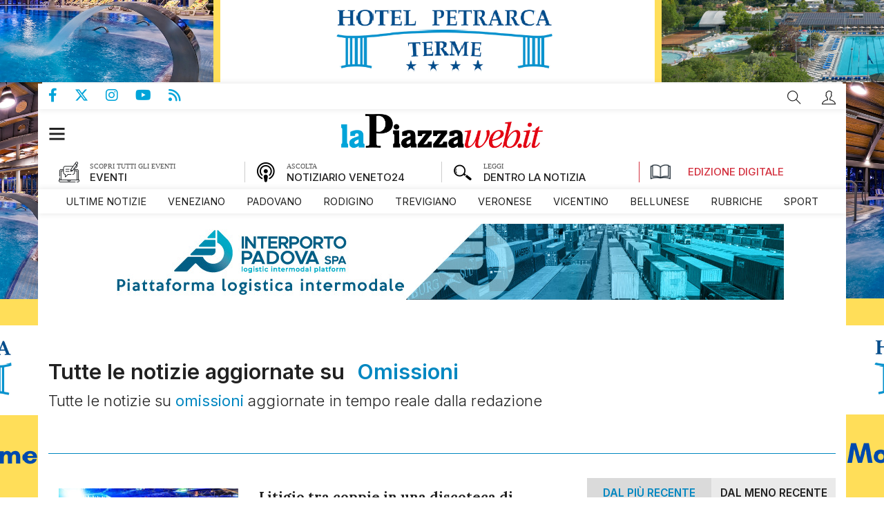

--- FILE ---
content_type: text/html;charset=UTF-8
request_url: https://www.lapiazzaweb.it/tag/omissioni/
body_size: 22127
content:


    
<!DOCTYPE html>
<html lang="it">
    <head>
        <title>Tutte le notizie aggiornate su omissioni</title>
	<meta name="description" content="Tutte le notizie su omissioni aggiornate in tempo reale dalla redazione" />
<meta name="Keywords" content="Tutte le notizie aggiornate su omissioni" />
<meta http-equiv="X-UA-Compatible" content="IE=Edge" />
	<meta http-equiv="Content-Type"    content="text/html;charset=UTF-8" /><meta name="viewport" content="width=1024" />
	<link rel="icon" href="https://www.lapiazzaweb.it/favicon_1.ico?v=1723035756170" type="image/x-icon" />
	<link rel="apple-touch-icon" href="https://www.lapiazzaweb.it/favicon_1.ico?v=1723035756170" type="image/x-icon" />

	<base href="https://www.lapiazzaweb.it/"  /><meta property="og:type" content="home">
	<meta property="og:title" content="Tutte le notizie aggiornate su omissioni">
	<meta property="og:description" content="Tutte le notizie su omissioni aggiornate in tempo reale dalla redazione"><meta property="og:url" content="https://www.lapiazzaweb.it/ricerca/tag/omissioni/"><meta property="fb:app_id" content="2238002906566079"><meta property="twitter:title" content="Tutte le notizie aggiornate su omissioni">
	<meta property="twitter:description" content="Tutte le notizie su omissioni aggiornate in tempo reale dalla redazione">
	<meta property="twitter:url" content="https://www.lapiazzaweb.it/ricerca/tag/omissioni/"><meta name="url" content="https://www.lapiazzaweb.it/ricerca/tag/omissioni/" /><link rel="canonical" href="https://www.lapiazzaweb.it/tag/omissioni/" />
    <meta property="fb:admins" content="474075006019325" />
<meta name="last-modified" content="2026-01-16T12:05:4Z" />

        


        
        
        
<!--
<script src="js/jquery/jquery-3.6.0.min.js"></script>
<script src="js/jquery/jquery-migrate-1.4.1.min.js"></script>
-->
<script src="https://ajax.googleapis.com/ajax/libs/jquery/3.6.0/jquery.min.js"></script>
<script src="https://cdnjs.cloudflare.com/ajax/libs/jquery-migrate/1.4.1/jquery-migrate.min.js" integrity="sha512-t0ovA8ZOiDuaNN5DaQQpMn37SqIwp6avyoFQoW49hOmEYSRf8mTCY2jZkEVizDT+IZ9x+VHTZPpcaMA5t2d2zQ==" crossorigin="anonymous" referrerpolicy="no-referrer"></script>

<!-- <link rel="stylesheet" href="https://ajax.googleapis.com/ajax/libs/jqueryui/1.13.2/themes/smoothness/jquery-ui.css"> -->
<script src="https://ajax.googleapis.com/ajax/libs/jqueryui/1.13.2/jquery-ui.min.js"></script>
<!--
<script src="js/jquery/jquery-ui.min.js?v1683017282000"></script>
-->


<!-- libraries used by layout widgets -->

<!-- slider: bxSlider -->
<script src="/js/jquery.bxSlider.min.js"></script>
<!-- slider: swiper -->
<!--
<link rel="preload" href="/js/swiper/swiper-bundle.min.css" as="style" onload="this.onload=null;this.rel='stylesheet'">
<script src="/js/swiper/swiper-bundle.min.js"></script>
-->

<link rel="stylesheet" href="https://cdnjs.cloudflare.com/ajax/libs/Swiper/6.5.0/swiper-bundle.min.css" integrity="sha512-T9Nrm9JU37BvYFgjYGVYc8EGnpd3nPDz/NY19X6gsNjb0VHorik8KDBljLHvqWdqz9igNqTBvZY4oCJQer4Xtg==" crossorigin="anonymous" referrerpolicy="no-referrer" />

<script src="https://cdnjs.cloudflare.com/ajax/libs/Swiper/6.5.0/swiper-bundle.min.js" integrity="sha512-VfcksjYXPZW36rsAGxeRGdB0Kp/htJF9jY5nlofHtRtswIB+scY9sbCJ5FdpdqceRRkpFfHZ3a9AHuoL4zjG5Q==" crossorigin="anonymous" referrerpolicy="no-referrer"></script>
<!-- drop-down menu: superfish -->
<script src="/js/superfish/hoverIntent.js"></script>
<script src="/js/superfish/superfish.js"></script>
<script src="/js/superfish/supersubs.js"></script>
<!-- confirm dialog: jquery.confirm -->
<script src="/js/confirm/jquery.confirm.js" defer></script>
<!-- graphic library similar to flash -->
<!-- <script src="/js/flash.js"></script> -->
<!-- populate form inputs with example text that disappears on focus -->
<script src="/js/jquery-example.js"></script>
<!-- scrollbar: customizable animated scrolling -->
<script src="/js/jquery.scrollTo.js" defer></script>

<!-- form validation -->
<script src="/js/validate/jquery.validate.min.js" ></script>

<!-- upload file -->
<script src="/js/ajaxfileupload.js" defer></script>
<!-- zooming -->
<script src="/js/fancybox/source/jquery.fancybox.pack.js"></script>
<!-- story telling -->
<script src="/js/story_telling/StoryTelling.js"></script>
<!-- responsive image gallery -->
<script src="/js/galleria/galleria-1.2.6.min.js"></script>
<!-- consistent layout -->
<script src="/js/wookmark/jquery.imagesloaded.js"></script>
<script src="/js/wookmark/jquery.wookmark.min.js" defer></script>
<script src="/js/wookmark/jquery.colorbox-min.js" defer></script>
<!-- delayed content lazy-loading -->
<script src="/js/jquery.lazyload.min.js"></script>
<!-- cookie management -->
<script src="/js/jquery.cookie.js"></script>
 <!-- EU cookie law -->
<script src="/js/cookiecuttr/jquery.cookiecuttr.js" defer></script>

<link rel="stylesheet" href="/js/cookiecuttr/cookiecuttr.css?v=4"/>



<link rel="stylesheet" href="https://cdnjs.cloudflare.com/ajax/libs/font-awesome/6.4.2/css/all.min.css"/>



<link rel="stylesheet" href="/js/add2home/add2home.css"/>


<script>
  var cmspos = false;
  $.widget.bridge('uitooltip', $.ui.tooltip); // Handle jQuery plugin naming conflict between jQuery UI and Bootstrap
</script>
<script src="js/utils.js?v=1763369909000"></script>

	<!--
		<link rel="stylesheet" href="js/bootstrap-3.4.1-dist/css/bootstrap.min.css" type="text/css" />
		<script src="js/bootstrap-3.4.1-dist/js/bootstrap.js"></script>
	-->

	<link rel="stylesheet" href="https://cdn.jsdelivr.net/npm/bootstrap@3.4.1/dist/css/bootstrap.min.css" type="text/css" />

	<script src="https://cdn.jsdelivr.net/npm/bootstrap@3.4.1/dist/js/bootstrap.min.js"></script>

		<!-- HTML5 shim and Respond.js IE8 support of HTML5 elements and media queries -->
		<!--[if lt IE 9]>
			<script src="js/html5shiv.js"></script>
			<script src="js/respond.min.js"></script>
		<![endif]-->
		<style>
			@-webkit-viewport   { width: device-width; }
			@-moz-viewport      { width: device-width; }
			@-ms-viewport       { width: device-width; }
			@-o-viewport        { width: device-width; }
		</style>
  	<script>
			/*
			 * Copyright 2014-2015 Twitter, Inc.
			 * Licensed under MIT (https://github.com/twbs/bootstrap/blob/master/LICENSE)
			 */
			if(navigator.userAgent.match(/IEMobile\/10\.0/)){
				var msViewportStyle = document.createElement('style');
				msViewportStyle.appendChild(document.createTextNode('@-ms-viewport{width:auto!important}'));
				document.querySelector('head').appendChild(msViewportStyle);
			}
		</script>
	<link rel="stylesheet" href="https://cdnjs.cloudflare.com/ajax/libs/font-awesome/6.4.2/css/all.min.css" type="text/css" />
	
	<style>img.lazy {display: none;}</style>
	<!--[if IE]>  <link rel="stylesheet" type="text/css" href="https://www.lapiazzaweb.it/css/ie.css?v=1722965544296"/><![endif]-->
	<!--[if IE 8]><link rel="stylesheet" type="text/css" href="https://www.lapiazzaweb.it/css/ie_8.css?v=1722965544296"/><![endif]-->
	<!--[if IE 9]><link rel="stylesheet" type="text/css" href="https://www.lapiazzaweb.it/css/ie_9.css?v=1722965544296"/><![endif]-->
	<script class="vc_pageinfo">
		var CONTEXTPATH='';
		var CONTENTTYPE =undefined;
		var virtualcmsPageInfo = {};
		virtualcmsPageInfo.channelId = 1;
		virtualcmsPageInfo.domainId = 1;
		virtualcmsPageInfo.channelName = 'La Piazza Web';
		virtualcmsPageInfo.sectionId = 909;
		virtualcmsPageInfo.sectionName = 'Home';

		virtualcmsPageInfo.sectionSlug = 'home';

		virtualcmsPageInfo.sectionTreeWt = {};
		virtualcmsPageInfo.sectionTreeWt[1] = 'La Piazza Web';
		virtualcmsPageInfo.sectionTreeWt[2] = virtualcmsPageInfo.sectionName;
		virtualcmsPageInfo.isMobile = false;
		virtualcmsPageInfo.contextPath = '';
		virtualcmsPageInfo.domainName = 'www.lapiazzaweb.it';
		virtualcmsPageInfo.isDragDrop = false;
		virtualcmsPageInfo.isUserPanel = false;

		virtualcmsPageInfo.user = {};
		
		
		$(document).ready(function(){
			$.ajax({
				url: 'webservices/checkUserInfo.jsp',
				dataType: 'json',
				success:function(data){
					if(data && data.isLogged){
						virtualcmsPageInfo.user.id = data.id;
						virtualcmsPageInfo.user.external_id = data.external_id;
						if(data.subscriptionType === 'VNP'){
							virtualcmsPageInfo.user.activeSubscription = data.activeSubscription;
						}
					}
				}
			});
		});
		
		
	</script>

	<script src="https://www.lapiazzaweb.it/js/datepicker_localization.jsp?v=1683017281000"></script>
	<script src="https://www.lapiazzaweb.it/js/events_handler.js?v=1711562657000"></script>
	
<script>
function hasAcceptedCookie(tag){
  return true;
}
function hasAcceptedCookieProvider(provider_tag){
  return true;
}
</script>
  <link rel="stylesheet" href="js/cookiecuttr/cookiecuttr.css?v=4">
  <script>      
      $(document).ready(function () {
          $.cookieCuttr({
              cookieMessage: '<p class="msg">Questo sito utilizza cookie di profilazione, propri o di altri siti, per inviare messaggi pubblicitari mirati. Se vuoi saperne di pi\u00F9 o negare il consenso a tutti o ad alcuni cookie <a href=\"sezioni\/272\/cookies-policy\">clicca qui<\/a>. Se accedi a un qualunque elemento sottostante questo banner acconsenti all\u2019uso dei cookie.</p>',
              cookieAnalytics: false,
              cookieNotificationLocationBottom: false,
              cookieAcceptButtonText: 'Ok',
              cookieDeclineButton: false
          });

					if ($('.msg a.popup').length > 0) {
						window.setTimeout(function(){
							if ($('.msg a.popup').length > 0) {
								$('.msg a.popup').fancybox({
										openEffect : 'none',
										closeEffect : 'none',
										type: 'iframe'
								});
							}
						}, 100);
					}
      });
  </script>
  
	<link rel="preconnect" href="https://fonts.googleapis.com">
<link rel="preconnect" href="https://fonts.gstatic.com" crossorigin>
<link href="https://fonts.googleapis.com/css2?family=Poppins:ital,wght@0,300;0,400;0,500;0,600;0,700;1,300;1,400;1,500;1,600;1,700&display=swap" rel="stylesheet">



<style>
@font-face {
	font-family: 'themify';
	src:url('css/fonts/themify.eot?-fvbane');
	src:url('css/fonts/themify.eot?#iefix-fvbane') format('embedded-opentype'),
		url('css/fonts/themify.woff?-fvbane') format('woff'),
		url('css/fonts/themify.ttf?-fvbane') format('truetype'),
		url('css/fonts/themify.svg?-fvbane#themify') format('svg');
	font-weight: normal;
	font-style: normal;
}

[class^="ti-"], [class*=" ti-"] {
	font-family: 'themify';
	speak: none;
	font-style: normal;
	font-weight: normal;
	font-variant: normal;
	text-transform: none;
	line-height: 1;

	/* Better Font Rendering =========== */
	-webkit-font-smoothing: antialiased;
	-moz-osx-font-smoothing: grayscale;
}

.ti-wand:before {
	content: "\e600";
}
.ti-volume:before {
	content: "\e601";
}
.ti-user:before {
	content: "\e602";
}
.ti-unlock:before {
	content: "\e603";
}
.ti-unlink:before {
	content: "\e604";
}
.ti-trash:before {
	content: "\e605";
}
.ti-thought:before {
	content: "\e606";
}
.ti-target:before {
	content: "\e607";
}
.ti-tag:before {
	content: "\e608";
}
.ti-tablet:before {
	content: "\e609";
}
.ti-star:before {
	content: "\e60a";
}
.ti-spray:before {
	content: "\e60b";
}
.ti-signal:before {
	content: "\e60c";
}
.ti-shopping-cart:before {
	content: "\e60d";
}
.ti-shopping-cart-full:before {
	content: "\e60e";
}
.ti-settings:before {
	content: "\e60f";
}
.ti-search:before {
	content: "\e610";
}
.ti-zoom-in:before {
	content: "\e611";
}
.ti-zoom-out:before {
	content: "\e612";
}
.ti-cut:before {
	content: "\e613";
}
.ti-ruler:before {
	content: "\e614";
}
.ti-ruler-pencil:before {
	content: "\e615";
}
.ti-ruler-alt:before {
	content: "\e616";
}
.ti-bookmark:before {
	content: "\e617";
}
.ti-bookmark-alt:before {
	content: "\e618";
}
.ti-reload:before {
	content: "\e619";
}
.ti-plus:before {
	content: "\e61a";
}
.ti-pin:before {
	content: "\e61b";
}
.ti-pencil:before {
	content: "\e61c";
}
.ti-pencil-alt:before {
	content: "\e61d";
}
.ti-paint-roller:before {
	content: "\e61e";
}
.ti-paint-bucket:before {
	content: "\e61f";
}
.ti-na:before {
	content: "\e620";
}
.ti-mobile:before {
	content: "\e621";
}
.ti-minus:before {
	content: "\e622";
}
.ti-medall:before {
	content: "\e623";
}
.ti-medall-alt:before {
	content: "\e624";
}
.ti-marker:before {
	content: "\e625";
}
.ti-marker-alt:before {
	content: "\e626";
}
.ti-arrow-up:before {
	content: "\e627";
}
.ti-arrow-right:before {
	content: "\e628";
}
.ti-arrow-left:before {
	content: "\e629";
}
.ti-arrow-down:before {
	content: "\e62a";
}
.ti-lock:before {
	content: "\e62b";
}
.ti-location-arrow:before {
	content: "\e62c";
}
.ti-link:before {
	content: "\e62d";
}
.ti-layout:before {
	content: "\e62e";
}
.ti-layers:before {
	content: "\e62f";
}
.ti-layers-alt:before {
	content: "\e630";
}
.ti-key:before {
	content: "\e631";
}
.ti-import:before {
	content: "\e632";
}
.ti-image:before {
	content: "\e633";
}
.ti-heart:before {
	content: "\e634";
}
.ti-heart-broken:before {
	content: "\e635";
}
.ti-hand-stop:before {
	content: "\e636";
}
.ti-hand-open:before {
	content: "\e637";
}
.ti-hand-drag:before {
	content: "\e638";
}
.ti-folder:before {
	content: "\e639";
}
.ti-flag:before {
	content: "\e63a";
}
.ti-flag-alt:before {
	content: "\e63b";
}
.ti-flag-alt-2:before {
	content: "\e63c";
}
.ti-eye:before {
	content: "\e63d";
}
.ti-export:before {
	content: "\e63e";
}
.ti-exchange-vertical:before {
	content: "\e63f";
}
.ti-desktop:before {
	content: "\e640";
}
.ti-cup:before {
	content: "\e641";
}
.ti-crown:before {
	content: "\e642";
}
.ti-comments:before {
	content: "\e643";
}
.ti-comment:before {
	content: "\e644";
}
.ti-comment-alt:before {
	content: "\e645";
}
.ti-close:before {
	content: "\e646";
}
.ti-clip:before {
	content: "\e647";
}
.ti-angle-up:before {
	content: "\e648";
}
.ti-angle-right:before {
	content: "\e649";
}
.ti-angle-left:before {
	content: "\e64a";
}
.ti-angle-down:before {
	content: "\e64b";
}
.ti-check:before {
	content: "\e64c";
}
.ti-check-box:before {
	content: "\e64d";
}
.ti-camera:before {
	content: "\e64e";
}
.ti-announcement:before {
	content: "\e64f";
}
.ti-brush:before {
	content: "\e650";
}
.ti-briefcase:before {
	content: "\e651";
}
.ti-bolt:before {
	content: "\e652";
}
.ti-bolt-alt:before {
	content: "\e653";
}
.ti-blackboard:before {
	content: "\e654";
}
.ti-bag:before {
	content: "\e655";
}
.ti-move:before {
	content: "\e656";
}
.ti-arrows-vertical:before {
	content: "\e657";
}
.ti-arrows-horizontal:before {
	content: "\e658";
}
.ti-fullscreen:before {
	content: "\e659";
}
.ti-arrow-top-right:before {
	content: "\e65a";
}
.ti-arrow-top-left:before {
	content: "\e65b";
}
.ti-arrow-circle-up:before {
	content: "\e65c";
}
.ti-arrow-circle-right:before {
	content: "\e65d";
}
.ti-arrow-circle-left:before {
	content: "\e65e";
}
.ti-arrow-circle-down:before {
	content: "\e65f";
}
.ti-angle-double-up:before {
	content: "\e660";
}
.ti-angle-double-right:before {
	content: "\e661";
}
.ti-angle-double-left:before {
	content: "\e662";
}
.ti-angle-double-down:before {
	content: "\e663";
}
.ti-zip:before {
	content: "\e664";
}
.ti-world:before {
	content: "\e665";
}
.ti-wheelchair:before {
	content: "\e666";
}
.ti-view-list:before {
	content: "\e667";
}
.ti-view-list-alt:before {
	content: "\e668";
}
.ti-view-grid:before {
	content: "\e669";
}
.ti-uppercase:before {
	content: "\e66a";
}
.ti-upload:before {
	content: "\e66b";
}
.ti-underline:before {
	content: "\e66c";
}
.ti-truck:before {
	content: "\e66d";
}
.ti-timer:before {
	content: "\e66e";
}
.ti-ticket:before {
	content: "\e66f";
}
.ti-thumb-up:before {
	content: "\e670";
}
.ti-thumb-down:before {
	content: "\e671";
}
.ti-text:before {
	content: "\e672";
}
.ti-stats-up:before {
	content: "\e673";
}
.ti-stats-down:before {
	content: "\e674";
}
.ti-split-v:before {
	content: "\e675";
}
.ti-split-h:before {
	content: "\e676";
}
.ti-smallcap:before {
	content: "\e677";
}
.ti-shine:before {
	content: "\e678";
}
.ti-shift-right:before {
	content: "\e679";
}
.ti-shift-left:before {
	content: "\e67a";
}
.ti-shield:before {
	content: "\e67b";
}
.ti-notepad:before {
	content: "\e67c";
}
.ti-server:before {
	content: "\e67d";
}
.ti-quote-right:before {
	content: "\e67e";
}
.ti-quote-left:before {
	content: "\e67f";
}
.ti-pulse:before {
	content: "\e680";
}
.ti-printer:before {
	content: "\e681";
}
.ti-power-off:before {
	content: "\e682";
}
.ti-plug:before {
	content: "\e683";
}
.ti-pie-chart:before {
	content: "\e684";
}
.ti-paragraph:before {
	content: "\e685";
}
.ti-panel:before {
	content: "\e686";
}
.ti-package:before {
	content: "\e687";
}
.ti-music:before {
	content: "\e688";
}
.ti-music-alt:before {
	content: "\e689";
}
.ti-mouse:before {
	content: "\e68a";
}
.ti-mouse-alt:before {
	content: "\e68b";
}
.ti-money:before {
	content: "\e68c";
}
.ti-microphone:before {
	content: "\e68d";
}
.ti-menu:before {
	content: "\e68e";
}
.ti-menu-alt:before {
	content: "\e68f";
}
.ti-map:before {
	content: "\e690";
}
.ti-map-alt:before {
	content: "\e691";
}
.ti-loop:before {
	content: "\e692";
}
.ti-location-pin:before {
	content: "\e693";
}
.ti-list:before {
	content: "\e694";
}
.ti-light-bulb:before {
	content: "\e695";
}
.ti-Italic:before {
	content: "\e696";
}
.ti-info:before {
	content: "\e697";
}
.ti-infinite:before {
	content: "\e698";
}
.ti-id-badge:before {
	content: "\e699";
}
.ti-hummer:before {
	content: "\e69a";
}
.ti-home:before {
	content: "\e69b";
}
.ti-help:before {
	content: "\e69c";
}
.ti-headphone:before {
	content: "\e69d";
}
.ti-harddrives:before {
	content: "\e69e";
}
.ti-harddrive:before {
	content: "\e69f";
}
.ti-gift:before {
	content: "\e6a0";
}
.ti-game:before {
	content: "\e6a1";
}
.ti-filter:before {
	content: "\e6a2";
}
.ti-files:before {
	content: "\e6a3";
}
.ti-file:before {
	content: "\e6a4";
}
.ti-eraser:before {
	content: "\e6a5";
}
.ti-envelope:before {
	content: "\e6a6";
}
.ti-download:before {
	content: "\e6a7";
}
.ti-direction:before {
	content: "\e6a8";
}
.ti-direction-alt:before {
	content: "\e6a9";
}
.ti-dashboard:before {
	content: "\e6aa";
}
.ti-control-stop:before {
	content: "\e6ab";
}
.ti-control-shuffle:before {
	content: "\e6ac";
}
.ti-control-play:before {
	content: "\e6ad";
}
.ti-control-pause:before {
	content: "\e6ae";
}
.ti-control-forward:before {
	content: "\e6af";
}
.ti-control-backward:before {
	content: "\e6b0";
}
.ti-cloud:before {
	content: "\e6b1";
}
.ti-cloud-up:before {
	content: "\e6b2";
}
.ti-cloud-down:before {
	content: "\e6b3";
}
.ti-clipboard:before {
	content: "\e6b4";
}
.ti-car:before {
	content: "\e6b5";
}
.ti-calendar:before {
	content: "\e6b6";
}
.ti-book:before {
	content: "\e6b7";
}
.ti-bell:before {
	content: "\e6b8";
}
.ti-basketball:before {
	content: "\e6b9";
}
.ti-bar-chart:before {
	content: "\e6ba";
}
.ti-bar-chart-alt:before {
	content: "\e6bb";
}
.ti-back-right:before {
	content: "\e6bc";
}
.ti-back-left:before {
	content: "\e6bd";
}
.ti-arrows-corner:before {
	content: "\e6be";
}
.ti-archive:before {
	content: "\e6bf";
}
.ti-anchor:before {
	content: "\e6c0";
}
.ti-align-right:before {
	content: "\e6c1";
}
.ti-align-left:before {
	content: "\e6c2";
}
.ti-align-justify:before {
	content: "\e6c3";
}
.ti-align-center:before {
	content: "\e6c4";
}
.ti-alert:before {
	content: "\e6c5";
}
.ti-alarm-clock:before {
	content: "\e6c6";
}
.ti-agenda:before {
	content: "\e6c7";
}
.ti-write:before {
	content: "\e6c8";
}
.ti-window:before {
	content: "\e6c9";
}
.ti-widgetized:before {
	content: "\e6ca";
}
.ti-widget:before {
	content: "\e6cb";
}
.ti-widget-alt:before {
	content: "\e6cc";
}
.ti-wallet:before {
	content: "\e6cd";
}
.ti-video-clapper:before {
	content: "\e6ce";
}
.ti-video-camera:before {
	content: "\e6cf";
}
.ti-vector:before {
	content: "\e6d0";
}
.ti-themify-logo:before {
	content: "\e6d1";
}
.ti-themify-favicon:before {
	content: "\e6d2";
}
.ti-themify-favicon-alt:before {
	content: "\e6d3";
}
.ti-support:before {
	content: "\e6d4";
}
.ti-stamp:before {
	content: "\e6d5";
}
.ti-split-v-alt:before {
	content: "\e6d6";
}
.ti-slice:before {
	content: "\e6d7";
}
.ti-shortcode:before {
	content: "\e6d8";
}
.ti-shift-right-alt:before {
	content: "\e6d9";
}
.ti-shift-left-alt:before {
	content: "\e6da";
}
.ti-ruler-alt-2:before {
	content: "\e6db";
}
.ti-receipt:before {
	content: "\e6dc";
}
.ti-pin2:before {
	content: "\e6dd";
}
.ti-pin-alt:before {
	content: "\e6de";
}
.ti-pencil-alt2:before {
	content: "\e6df";
}
.ti-palette:before {
	content: "\e6e0";
}
.ti-more:before {
	content: "\e6e1";
}
.ti-more-alt:before {
	content: "\e6e2";
}
.ti-microphone-alt:before {
	content: "\e6e3";
}
.ti-magnet:before {
	content: "\e6e4";
}
.ti-line-double:before {
	content: "\e6e5";
}
.ti-line-dotted:before {
	content: "\e6e6";
}
.ti-line-dashed:before {
	content: "\e6e7";
}
.ti-layout-width-full:before {
	content: "\e6e8";
}
.ti-layout-width-default:before {
	content: "\e6e9";
}
.ti-layout-width-default-alt:before {
	content: "\e6ea";
}
.ti-layout-tab:before {
	content: "\e6eb";
}
.ti-layout-tab-window:before {
	content: "\e6ec";
}
.ti-layout-tab-v:before {
	content: "\e6ed";
}
.ti-layout-tab-min:before {
	content: "\e6ee";
}
.ti-layout-slider:before {
	content: "\e6ef";
}
.ti-layout-slider-alt:before {
	content: "\e6f0";
}
.ti-layout-sidebar-right:before {
	content: "\e6f1";
}
.ti-layout-sidebar-none:before {
	content: "\e6f2";
}
.ti-layout-sidebar-left:before {
	content: "\e6f3";
}
.ti-layout-placeholder:before {
	content: "\e6f4";
}
.ti-layout-menu:before {
	content: "\e6f5";
}
.ti-layout-menu-v:before {
	content: "\e6f6";
}
.ti-layout-menu-separated:before {
	content: "\e6f7";
}
.ti-layout-menu-full:before {
	content: "\e6f8";
}
.ti-layout-media-right-alt:before {
	content: "\e6f9";
}
.ti-layout-media-right:before {
	content: "\e6fa";
}
.ti-layout-media-overlay:before {
	content: "\e6fb";
}
.ti-layout-media-overlay-alt:before {
	content: "\e6fc";
}
.ti-layout-media-overlay-alt-2:before {
	content: "\e6fd";
}
.ti-layout-media-left-alt:before {
	content: "\e6fe";
}
.ti-layout-media-left:before {
	content: "\e6ff";
}
.ti-layout-media-center-alt:before {
	content: "\e700";
}
.ti-layout-media-center:before {
	content: "\e701";
}
.ti-layout-list-thumb:before {
	content: "\e702";
}
.ti-layout-list-thumb-alt:before {
	content: "\e703";
}
.ti-layout-list-post:before {
	content: "\e704";
}
.ti-layout-list-large-image:before {
	content: "\e705";
}
.ti-layout-line-solid:before {
	content: "\e706";
}
.ti-layout-grid4:before {
	content: "\e707";
}
.ti-layout-grid3:before {
	content: "\e708";
}
.ti-layout-grid2:before {
	content: "\e709";
}
.ti-layout-grid2-thumb:before {
	content: "\e70a";
}
.ti-layout-cta-right:before {
	content: "\e70b";
}
.ti-layout-cta-left:before {
	content: "\e70c";
}
.ti-layout-cta-center:before {
	content: "\e70d";
}
.ti-layout-cta-btn-right:before {
	content: "\e70e";
}
.ti-layout-cta-btn-left:before {
	content: "\e70f";
}
.ti-layout-column4:before {
	content: "\e710";
}
.ti-layout-column3:before {
	content: "\e711";
}
.ti-layout-column2:before {
	content: "\e712";
}
.ti-layout-accordion-separated:before {
	content: "\e713";
}
.ti-layout-accordion-merged:before {
	content: "\e714";
}
.ti-layout-accordion-list:before {
	content: "\e715";
}
.ti-ink-pen:before {
	content: "\e716";
}
.ti-info-alt:before {
	content: "\e717";
}
.ti-help-alt:before {
	content: "\e718";
}
.ti-headphone-alt:before {
	content: "\e719";
}
.ti-hand-point-up:before {
	content: "\e71a";
}
.ti-hand-point-right:before {
	content: "\e71b";
}
.ti-hand-point-left:before {
	content: "\e71c";
}
.ti-hand-point-down:before {
	content: "\e71d";
}
.ti-gallery:before {
	content: "\e71e";
}
.ti-face-smile:before {
	content: "\e71f";
}
.ti-face-sad:before {
	content: "\e720";
}
.ti-credit-card:before {
	content: "\e721";
}
.ti-control-skip-forward:before {
	content: "\e722";
}
.ti-control-skip-backward:before {
	content: "\e723";
}
.ti-control-record:before {
	content: "\e724";
}
.ti-control-eject:before {
	content: "\e725";
}
.ti-comments-smiley:before {
	content: "\e726";
}
.ti-brush-alt:before {
	content: "\e727";
}
.ti-youtube:before {
	content: "\e728";
}
.ti-vimeo:before {
	content: "\e729";
}
.ti-twitter:before {
	content: "\e72a";
}
.ti-time:before {
	content: "\e72b";
}
.ti-tumblr:before {
	content: "\e72c";
}
.ti-skype:before {
	content: "\e72d";
}
.ti-share:before {
	content: "\e72e";
}
.ti-share-alt:before {
	content: "\e72f";
}
.ti-rocket:before {
	content: "\e730";
}
.ti-pinterest:before {
	content: "\e731";
}
.ti-new-window:before {
	content: "\e732";
}
.ti-microsoft:before {
	content: "\e733";
}
.ti-list-ol:before {
	content: "\e734";
}
.ti-linkedin:before {
	content: "\e735";
}
.ti-layout-sidebar-2:before {
	content: "\e736";
}
.ti-layout-grid4-alt:before {
	content: "\e737";
}
.ti-layout-grid3-alt:before {
	content: "\e738";
}
.ti-layout-grid2-alt:before {
	content: "\e739";
}
.ti-layout-column4-alt:before {
	content: "\e73a";
}
.ti-layout-column3-alt:before {
	content: "\e73b";
}
.ti-layout-column2-alt:before {
	content: "\e73c";
}
.ti-instagram:before {
	content: "\e73d";
}
.ti-google:before {
	content: "\e73e";
}
.ti-github:before {
	content: "\e73f";
}
.ti-flickr:before {
	content: "\e740";
}
.ti-facebook:before {
	content: "\e741";
}
.ti-dropbox:before {
	content: "\e742";
}
.ti-dribbble:before {
	content: "\e743";
}
.ti-apple:before {
	content: "\e744";
}
.ti-android:before {
	content: "\e745";
}
.ti-save:before {
	content: "\e746";
}
.ti-save-alt:before {
	content: "\e747";
}
.ti-yahoo:before {
	content: "\e748";
}
.ti-wordpress:before {
	content: "\e749";
}
.ti-vimeo-alt:before {
	content: "\e74a";
}
.ti-twitter-alt:before {
	content: "\e74b";
}
.ti-tumblr-alt:before {
	content: "\e74c";
}
.ti-trello:before {
	content: "\e74d";
}
.ti-stack-overflow:before {
	content: "\e74e";
}
.ti-soundcloud:before {
	content: "\e74f";
}
.ti-sharethis:before {
	content: "\e750";
}
.ti-sharethis-alt:before {
	content: "\e751";
}
.ti-reddit:before {
	content: "\e752";
}
.ti-pinterest-alt:before {
	content: "\e753";
}
.ti-microsoft-alt:before {
	content: "\e754";
}
.ti-linux:before {
	content: "\e755";
}
.ti-jsfiddle:before {
	content: "\e756";
}
.ti-joomla:before {
	content: "\e757";
}
.ti-html5:before {
	content: "\e758";
}
.ti-flickr-alt:before {
	content: "\e759";
}
.ti-email:before {
	content: "\e75a";
}
.ti-drupal:before {
	content: "\e75b";
}
.ti-dropbox-alt:before {
	content: "\e75c";
}
.ti-css3:before {
	content: "\e75d";
}
.ti-rss:before {
	content: "\e75e";
}
.ti-rss-alt:before {
	content: "\e75f";
}
</style>
	
	



	<script>
        var chart_lang=[];
        chart_lang['remove']='Rimuovi';
    </script>
    <script src="js/simpleCart.js?v=1" ></script>
    <script src="widget/shop/simpleCartCustom.jsp?v=1762249993000" ></script>
    
	


	

	
	
	<meta name="google-signin-client_id" content="" />
    <meta name="google-signin-requestvisibleactions" content="https://schema.org/AddAction" />
    <meta name="google-signin-cookiepolicy" content="single_host_origin" />
    <script>
      if(typeof isInApp === 'undefined'){
        isInApp = false;
      }
      var social_CONTEXTPATH = '';
      var socialRegistrationUrl;
      var socialSelected = '';
      var linkedin_redirect_uri = 'https://www.lapiazzaweb.it/webservices/social/linkedin/auth.jsp';
      var linkedin_api_key = '';
      var fb_appId = '2238002906566079';
    </script>
    <script src="https://www.lapiazzaweb.it/js/social_login/facebook.js?v=1687189243000" defer></script>
    <script src="https://www.lapiazzaweb.it/js/social_login/google.js?v=1687189243000" defer></script>
    <script src="https://www.lapiazzaweb.it/js/social_login/linkedin.js?v=1687189243000" defer></script>
    <script src="https://www.lapiazzaweb.it/js/social_login/functions.js?v=1687189243000" defer></script>

	



 
 

        



	

		

	


        
<!-- addThis is not used anymore
        <script >
          if(hasAcceptedCookie('addthis')){
            document.write('<s'+'cript src="< %= request.getScheme() %>://s7.addthis.com/js/300/addthis_widget.js#pubid=< %=Configurazione.getValue("addthis_pubid", ((Integer)request.getAttribute("channel_id")).intValue())%>" defer></scrip'+'t>');
          }
        </script>
-->
        
					<link rel="stylesheet" href="https://www.lapiazzaweb.it/css/style_site.css?v=1760688984788" type="text/css" />
					
						<link rel="stylesheet" href="https://www.lapiazzaweb.it/css/style_site_1.css?v=1722965544408" type="text/css" />
						
        
        <!-- CSS WIDGET -->                        
        <link rel="preload" href="https://www.lapiazzaweb.it/css/cms_search_tags_css.jsp?v=1722965544288" as="style" onload="this.onload=null;this.rel='stylesheet'">
				<noscript><link rel="stylesheet" href="https://www.lapiazzaweb.it/css/cms_search_tags_css.jsp?v=1722965544288"></noscript>
				        
        <link rel="stylesheet" type="text/css" href="https://www.lapiazzaweb.it/css/print.css?v=1722965544300" media="print">
        
      
  <!-- Google Analytics - Global Site Tag (gtag.js) - new way -->
  <script async src="https://www.googletagmanager.com/gtag/js?id=G-CNS8GLMWN5"></script>        
  <script>
    window.dataLayer = window.dataLayer || [];
    function gtag(){dataLayer.push(arguments);}
    gtag('js', new Date());
  </script>
  <script src="js/google_analytics_gtag.js?v=1758893195000"></script>
  <script>
  gtag('consent', 'update', {
    'ad_user_data': 'denied',
    'ad_personalization': 'denied',
    'ad_storage': 'denied',
    'analytics_storage': 'granted'
  });
  </script>

<script>
var optionsAnalytics = {
	google_analytics_id: "G-CNS8GLMWN5",
	google_analytics_anonymize_ip: false,
	google_decorate_link: false
};
// 	google_analytics_log: < %= Boolean.parseBoolean(cms.Configurazione.getValue("log_statistics", 0)) % >
var vc_analytics = null;
var analytics = null;

	vc_analytics = new GoogleAnalytics(optionsAnalytics, false);
	analytics = vc_analytics;

</script>
<!-- End Google Analytics -->

      <script>
        // if (hasAcceptedCookie('google-analytics-cookies')) {
            
          analytics.pageViewDomain('null');
        // }
      </script>
			
    </head>
    <body class="la-piazza-web macrosection_la_piazza_web section_home ">

    <!-- Facebook script to show post -->
<div id="fb-root"></div>
<script async defer crossorigin="anonymous" src="https://connect.facebook.net/it_IT/sdk.js#xfbml=1&version=v21.0"></script>



<!--skin background-->




	

		

					<script>
						$('body').addClass('background');
						//$('body').children(":first").css('z-index','2').css('position','relative');
						$('.container').css('z-index','2').css('position','relative');
						//contentw=$('body').children(":first").width();
						var contentw = $('.container').width();
						if (typeof contentw === "undefined") {
							contentw = 0;
						}
						$('body').prepend('<div class="bgbanner" id="bgtop"></div>');
						$('body').prepend('<div class="bgbanner" id="bgleft"></div>');
						$('body').prepend('<div class="bgbanner" id="bgright"></div>');         
						$('#bgtop').css('width','100%').css('height','1px');
						$('#bgleft').css('width',((screen.width-contentw)/2)+'px').css('height','100%').css('position','fixed').css('top','0').css('left','0').css('z-index','1');
						$('#bgright').css('width',((screen.width-contentw)/2)+'px').css('height','100%').css('position','fixed').css('top','0').css('right','0').css('z-index','1');
						bgurl=$('<img id="img_b9a90f1" loading="lazy" data-nosnippet aria-hidden="true" src="upload/1768387521994.png" alt="1768387521994.png" />').attr('src');
						$('body').css('background','url('+bgurl+') no-repeat center 0 fixed');
						
						$('.bgbanner').bind('click', function(){
							
								window.open('https://www.lapiazzaweb.it/clickhere.jsp?id=3836&mode=adv&l=https%3A%2F%2Fwww.hotelpetrarca.it%2F','','');
							
							$('.bgbanner').css('cursor','pointer');
						});
						
						incrementAdvImpression(3836);
					</script>

	



<link rel="stylesheet" type="text/css" href="https://www.lapiazzaweb.it/css/cms_header_css.jsp?v=1724076932818" /><div class=" vc_hidden_print  null">
    <div class="container-fluid vc_bg_white vc_box-shadow vc_z10 vc_hidden_print  null">
        <div class="row">
            <div class="container">
                <div class="row">
                    <div class="col-xs-6">
                        



<div class="cont_dynamic_button vc_social_button facebook" >
						
						<a href="https://www.facebook.com/lapiazzaweb" class="fa fa-facebook" title="Pagina facebook" target="_blank">Pagina Facebook</a>
				</div><!-- CACHED -->

                        



<div class="cont_dynamic_button vc_social_button twitter" >
						
						<a href="https://twitter.com/lapiazzaweb" class="fa fa-x-twitter" title="Pagina twitter" target="_blank">Pagina Twitter</a>
				</div><!-- CACHED -->

                        



<div class="cont_dynamic_button vc_social_button instagram" >
						
						<a href="https://www.instagram.com/lapiazzaweb.it" class="fa fa-instagram" title="Pagina instagram" target="_blank">Pagina Instagram</a>
				</div><!-- CACHED -->

                        



<div class="cont_dynamic_button vc_social_button youtube" >
						
						<a href="https://www.youtube.com/channel/UCnKz4svLnaRyii-bo_mUQ5Q" class="fa fa-youtube" title="Canale Youtube" target="_blank">Canale Youtube</a>
				</div><!-- CACHED -->

                        



<div class="cont_dynamic_button vc_social_button rss" >
						
						<a href="#" class="fa fa-rss" title="Pagina Rss" target="_blank">Feed Rss</a>
				</div><!-- CACHED -->

                    </div>
                    <div class="col-xs-6">
                        
<script id="vc_user_controls_logged-a879f4ed-914c-4328-b720-702698104ced" type="text/x-custom-template">
  <div class="vc_item dropdown vc_login null">
    <a href="javascript: void(0)" class="vc_user_controls_icon dropdown-toggle" aria-haspopup="true" aria-expanded="true">
      <i class="fa fa-user" aria-hidden="true"></i>
    </a>
    <ul class="vc_user_controls_items dropdown-menu dropdown-menu-right">
      <li class="dropdown-header vc_user_controls_username"></li>
      <li class="divider"></li>
      <li class="vc_link">
        <a href="myaccount.jsp?action=userdata&idcanale=1">
          Modifica dati
        </a>
      </li>
      
      <li class="vc_link">
        <a href="myaccount.jsp?action=orders">
          I tuoi ordini
        </a>
      </li>
      
      

      <li class="divider"></li>
      <li class="vc_link">
        <a href="javascript: vcUserLogout()">
          Logout
        </a>
      </li>
    </ul>
  </div>
</script>
<script>
function openPopupLoginCheck() {
	if (typeof openPopupLoginSafe === 'function') {
		// console.log('openPopupLoginSafe');
		openPopupLoginSafe();
	} else {
		// console.log('openPopupLogin');
		openPopupLogin();
	}
}
</script>
<script id="vc_user_controls_not_logged-a879f4ed-914c-4328-b720-702698104ced" type="text/x-custom-template">
  <a href="javascript: openPopupLoginCheck();" role="button" aria-label="Open Popup Login" class="dropdown-toggle" aria-haspopup="true" aria-expanded="true">
    <i class="fa fa-user" aria-hidden="true"> </i>
  </a>
</script>
<div class="vc_user_controls vc_login null" id="vc_user_controls-a879f4ed-914c-4328-b720-702698104ced"></div>
<script >
  $.ajax({
    url: '/actions/isUserLogged.jsp',
    dataType: 'json',
    cache: false,
    success: function(data){
      var $controlsContainer = $('#vc_user_controls-a879f4ed-914c-4328-b720-702698104ced');
      if(data.logged){
        $controlsContainer.append($('#vc_user_controls_logged-a879f4ed-914c-4328-b720-702698104ced').html());
        $controlsContainer.find('.vc_user_controls_username').text(data.userData.username);
				$controlsContainer.removeClass('vc_user_logged_out');
				$controlsContainer.addClass('vc_user_logged_in');

        var timer;
        $controlsContainer.find(".vc_user_controls_icon, .vc_user_controls_items").mouseleave(function() {
          timer = setTimeout(function(){
            $controlsContainer.find('.vc_user_controls_items').hide();
          }, 500);
        }).mouseenter(function() {
          clearTimeout(timer);
          $controlsContainer.find('.vc_user_controls_items').show();
        });

      }else{
        $controlsContainer.append($('#vc_user_controls_not_logged-a879f4ed-914c-4328-b720-702698104ced').html());
				$controlsContainer.removeClass('vc_user_logged_in');
				$controlsContainer.addClass('vc_user_logged_out');
      }
    }
  });
</script>



                        
<div class="cerca vc_search_icon null" id="cerca28b851e7-37ba-4692-b33b-aa4c2b507e70" >
    <p class="occhiello_titolo" tabindex="0">Cerca</p>
    
    <form method="GET" action="ricerca">

                <div class="cerca_campo_text"><input type="text" name="q" value="" /></div>
            
                <div class="cerca_campo_invio"><input type="submit" value="cerca" /></div>
            
                <input type="hidden" name="idcanale" value="1" />
            
            <input type="hidden" name="idcanalericerca" value="1" />
        
    </form>
</div><!-- cerca -->

<script >
   $(document).ready(function(){
            
      $.datepicker.setDefaults( $.datepicker.regional[ "it" ] );
      $('input[name="filter_from"], input[name="filter_to"]').datepicker({
          dateFormat: 'dd/mm/yy'
      });
      $('#cerca28b851e7-37ba-4692-b33b-aa4c2b507e70 input[name="q"]').example('');
      
      $('#cerca28b851e7-37ba-4692-b33b-aa4c2b507e70 form').submit(function(){
          var select_sezioni = $(this).find('select[name="sezione_ricerca"]');
          if( $.trim(select_sezioni.val()).length == 0 ){
              select_sezioni.prop('disabled', true);
          }          
          
      });
      $('#cerca28b851e7-37ba-4692-b33b-aa4c2b507e70 input[example]').each(function(){
          $(this).example($(this).attr('example'));
      });
   });
   
    function search_reset_fields(element){
          $("#"+element+" form").get(0).reset();
          $("#"+element+" form").find("input[type=text]").val("");
          $("#"+element+" form").find("select").val("");
          $("#"+element+" form").find('.label_checkbox.checked').removeClass('checked');
    }
		
		
   
</script>



<script>
      $(document).ready(function() {
            $('<div class="icon_ricerca"></div>').insertBefore('.vc_search_icon form');
            $(".vc_search_icon .cerca_campo_text input").val("");
            $('.cerca.vc_search_icon .occhiello_titolo').on("click", function() {
                $('.vc_search_icon form').show().animate({
                    width: "300px"
                }, 400).css('display', 'inline');
                $(".vc_search_icon .cerca_campo_text input").focus();
                stop();
                $(".vc_search_icon .cerca_campo_text input").focusout(function() {
                    setTimeout(function() {
                        $(".vc_search_icon form").animate({
                            width: "0px",
                            opacity: "hide"
                        }, 10).hide(0);
                    }, 500);
                    return false;
                });
            });
            return false;
        });
</script>
                	</div>
                </div>
            </div>
        </div>
    </div>
    <div class="container-fluid vc_bg_white vc_z8 vc_hidden_print  null">
        <div class="row">
            <div class="container vc_pos_rel">
                <div class="row">
                    <div class="col-xs-3">
                        <a class="vc_open_menu collapsed vc_open_menu_section hidden-print null" onclick="$('html').toggleClass('show')" role="button" data-toggle="collapse" href="#openContainer" aria-expanded="false" aria-controls="openContainer" title="Menu"><span class="ti-menu"></span></a>

                    </div>
                    <div class="col-xs-6">
                        


		<div class="logo vc_logo">
			<a href="https://www.lapiazzaweb.it/">
				<img width="296"  alt="Home" title="Home" src="images/logos/1/logo_colored.jpg?v=1722965544424" />
			</a>
		</div>

                	</div>
                    <div class="col-xs-3">
                        <div class="pull-right vc_hidden_print">

                    	</div>
                	</div>
                </div>
            </div>
        </div>
    </div>
    
    <div class="container-fluid vc_bg_white vc_z8 vc_hidden_print">
        <div class="row">
            <div class="container vc_bg_white">
            
                <div class="spacer t_5"></div>
                
                <div class=" ">
                    



                        <div class="col-xs-3 vc_br_light-grey">
                            





			<script>
				// Adds an event to the anchors which redirect to a custom link
				function incrementArticleVisitsefc0657(){
					$.ajax({
						url: '/webservices/incrementArticleVisits.jsp',
						dataType: 'text',
						data: { articleid: 300386 },
						method: 'POST',
						success: function(json){
							console.log('Increment Article Visit For Content => 300386' );
						}
					});
				}
				
				$(document).ready(function() {
					$('#box_4c774d9').find('a').each(function(){      
						if($(this).attr('href') == 'https://www.lapiazzaweb.it/sezioni/1272/eventi'){
							$(this).attr('onClick', 'incrementArticleVisitsefc0657();');
						}
					});  
				});
				
			</script>
			<div class="anteprima_articolo article_cont article_300386 vc_preview_small_right_highlights vc_theme_default null La Piazza Web vc_section_home vc_macro_section_la-piazza-web home articolo cms_article "
	   id="box_4c774d9"    
           
           
           
           
    >
        
        <!-- used in anteprima_slider -->
        <span data-articleid="300386"></span>
        <article>
        
            
                    <div class="cont_img"  style="min-width:30; ">
			
                        
                        
                               <a href="https://www.lapiazzaweb.it/sezioni/1272/eventi" ><img  loading='lazy'   alt="Test Miles 33" title="Test Miles 33" src="https://www.lapiazzaweb.it/resizer/30/-1/true/2024_08_07/highlight-1716278956343.png---1723014869098.png--.png?1723014869154"  width="30" height="-1"></a>
                            
                    </div>
                    <div class="cont "><p class="occhiello vc_pretitle">Scopri tutti gli eventi
        </p>
            <h2 class="titolo vc_title"><a href="https://www.lapiazzaweb.it/sezioni/1272/eventi">EVENTI</a>
</h2></div>
        </article>
    </div>
				
<script>
	function overridePosition(position,articleId){
		var currentLocation=location.href;
		currentLocation=currentLocation.replace(/overrideFirst.*/g,'');
		location.href=currentLocation+(currentLocation.indexOf('?')===-1?'?':'&')+'overrideFirst='+position+'-'+articleId;
		return false;
	}


  //function used to show the message and the cart if present
  function showAddedArticleMessage(){
  
      $.confirm({
          'title'	: '',
          'message'	: "Prodotto aggiunto al carrello",
          'buttons'	: {
                  'Chiudi'	
                          : {
                          'class'	: 'yellow',
                          'action': function(){  
  
                              if( $('.cartInfo') !== null && $('.cartInfo') !== undefined ){
  
                                  $('.cartInfo').click();
  
                                  $(window).animate({scrollTop:0},500);
  
                              }    
  
                          }
                  }
          }
       });      
  
  }
</script>


                        </div>
                        <div class="col-xs-3 vc_br_light-grey">
                            





			<script>
				// Adds an event to the anchors which redirect to a custom link
				function incrementArticleVisits461d500(){
					$.ajax({
						url: '/webservices/incrementArticleVisits.jsp',
						dataType: 'text',
						data: { articleid: 352751 },
						method: 'POST',
						success: function(json){
							console.log('Increment Article Visit For Content => 352751' );
						}
					});
				}
				
				$(document).ready(function() {
					$('#box_532f910').find('a').each(function(){      
						if($(this).attr('href') == 'https://www.veneto24.it/podcasts/52937'){
							$(this).attr('onClick', 'incrementArticleVisits461d500();');
						}
					});  
				});
				
			</script>
			<div class="anteprima_articolo article_cont article_352751 vc_preview_small_right_highlights vc_theme_default null La Piazza Web vc_section_home vc_macro_section_la-piazza-web home articolo cms_article "
	   id="box_532f910"    
           
           
           
           
    >
        
        <!-- used in anteprima_slider -->
        <span data-articleid="352751"></span>
        <article>
        
            
                    <div class="cont_img"  style="min-width:30; ">
			
                        
                        
                               <a href="https://www.veneto24.it/podcasts/52937" ><img  loading='lazy'   alt="NOTIZIARIO24" title="NOTIZIARIO24" src="https://www.lapiazzaweb.it/resizer/30/-1/true/2024_11_12/36cf23dc333af1f4f0242c4e7e4f6248-1731419472624.png--.png?1731419472683"  width="30" height="-1"></a>
                            
                    </div>
                    <div class="cont "><p class="occhiello vc_pretitle">Ascolta
        </p>
            <h2 class="titolo vc_title"><a href="https://www.veneto24.it/podcasts/52937">NOTIZIARIO VENETO24</a>
</h2></div>
        </article>
    </div>
				
<script>
	function overridePosition(position,articleId){
		var currentLocation=location.href;
		currentLocation=currentLocation.replace(/overrideFirst.*/g,'');
		location.href=currentLocation+(currentLocation.indexOf('?')===-1?'?':'&')+'overrideFirst='+position+'-'+articleId;
		return false;
	}


  //function used to show the message and the cart if present
  function showAddedArticleMessage(){
  
      $.confirm({
          'title'	: '',
          'message'	: "Prodotto aggiunto al carrello",
          'buttons'	: {
                  'Chiudi'	
                          : {
                          'class'	: 'yellow',
                          'action': function(){  
  
                              if( $('.cartInfo') !== null && $('.cartInfo') !== undefined ){
  
                                  $('.cartInfo').click();
  
                                  $(window).animate({scrollTop:0},500);
  
                              }    
  
                          }
                  }
          }
       });      
  
  }
</script>


                        </div>
                        <div class="col-xs-3 ">
                            





			<script>
				// Adds an event to the anchors which redirect to a custom link
				function incrementArticleVisits66de08c(){
					$.ajax({
						url: '/webservices/incrementArticleVisits.jsp',
						dataType: 'text',
						data: { articleid: 404879 },
						method: 'POST',
						success: function(json){
							console.log('Increment Article Visit For Content => 404879' );
						}
					});
				}
				
				$(document).ready(function() {
					$('#box_9492cfd').find('a').each(function(){      
						if($(this).attr('href') == 'https://www.lapiazzaweb.it/sezioni/1321/dentro-la-notizia'){
							$(this).attr('onClick', 'incrementArticleVisits66de08c();');
						}
					});  
				});
				
			</script>
			<div class="anteprima_articolo article_cont article_404879 vc_preview_small_right_highlights vc_theme_default null La Piazza Web vc_section_home vc_macro_section_la-piazza-web home articolo cms_article "
	   id="box_9492cfd"    
           
           
           
           
    >
        
        <!-- used in anteprima_slider -->
        <span data-articleid="404879"></span>
        <article>
        
            
                    <div class="cont_img"  style="min-width:30; ">
			
                        
                        
                               <a href="https://www.lapiazzaweb.it/sezioni/1321/dentro-la-notizia" ><img  loading='lazy'   alt="NOTIZIARIO24" title="NOTIZIARIO24" src="https://www.lapiazzaweb.it/resizer/30/-1/true/2025_02_13/Lente-1739454856564.png--.png?1739454856624"  width="30" height="-1"></a>
                            
                    </div>
                    <div class="cont "><p class="occhiello vc_pretitle">LEGGI
        </p>
            <h2 class="titolo vc_title"><a href="https://www.lapiazzaweb.it/sezioni/1321/dentro-la-notizia">DENTRO LA NOTIZIA</a>
</h2></div>
        </article>
    </div>
				
<script>
	function overridePosition(position,articleId){
		var currentLocation=location.href;
		currentLocation=currentLocation.replace(/overrideFirst.*/g,'');
		location.href=currentLocation+(currentLocation.indexOf('?')===-1?'?':'&')+'overrideFirst='+position+'-'+articleId;
		return false;
	}


  //function used to show the message and the cart if present
  function showAddedArticleMessage(){
  
      $.confirm({
          'title'	: '',
          'message'	: "Prodotto aggiunto al carrello",
          'buttons'	: {
                  'Chiudi'	
                          : {
                          'class'	: 'yellow',
                          'action': function(){  
  
                              if( $('.cartInfo') !== null && $('.cartInfo') !== undefined ){
  
                                  $('.cartInfo').click();
  
                                  $(window).animate({scrollTop:0},500);
  
                              }    
  
                          }
                  }
          }
       });      
  
  }
</script>


                        </div>
                    



                        <div class="col-xs-3 vc_bl_red">
                            



<div class="cont_dynamic_button vc_button_section_header vc_hidden_print null" >
						
						<a href="/sezioni/1274/le-nostre-edizioni"  target="_blank">
							<img src="upload/2024_08_07/LPW-Newsstand-1716278278654-1723014971008.png" alt="2024_08_07/LPW-Newsstand-1716278278654-1723014971008" title="Edizione Digitale">
							Edizione Digitale</a>
				</div><!-- CACHED -->

                        </div>
                </div>
    
                <div class="spacer t_10"></div>
    
            </div>
        </div>
    </div>
    <div class="container-fluid vc_bg_white vc_box-shadow vc_z8 vc_hidden_print variant  null">
        <div class="row">
            <div class="container">
                <div class="row">
                    <div id="openContainer" class="vc_general_menu collapse  null">
    <div class="col-xs-12">
        
        
                    <div class="menu vc_menu" id="box_b596d839-14f2-4636-aaf2-4c18beb214de">
                    <ul class="menu_1" role="menu">
<li role="presentation" class="home attivo selezionato sezione_909 index">
<a role="menuitem"  href="https://www.lapiazzaweb.it/"  ><span>Home</span></a>
</li>
</ul>

                    
                        <script>
                            var bannerbox_cd8ee213cd6a4a9ba2becb0f86e191dd = undefined;
                            
                            $('#box_b596d839-14f2-4636-aaf2-4c18beb214de ul:first').superfish({
                                autoArrows: false,
                                onShow: function() {    
                                  if (typeof bannerbox_cd8ee213cd6a4a9ba2becb0f86e191dd !== 'undefined') {
                                    $('#box_b596d839-14f2-4636-aaf2-4c18beb214de .vc_banner_placeholder').empty();
                                    $(this).find('.vc_banner_placeholder').append(bannerbox_cd8ee213cd6a4a9ba2becb0f86e191dd.code);
                                    
                                    // observe injected banner element
                                    $(this).find('.vc_banner_placeholder').each(function() {
                                        const el = this;
                                        bannerObserver.observe(el);
                                    });

                                  }else {
                                    $(this).find('.vc_banner_placeholder').remove();
                                  }
                                }
                            });
                        </script>
                    </div>
    

    </div>
</div>

                </div>
            </div>
            <div class="container">
                
        
                    <div class="menu vc_main_menu" id="box_59f88659-fd86-41f5-884a-f8a0ee27b1d0">
                    <ul class="menu_1" role="menu">
<li role="presentation" class="ultime-notizie sezione_1266 sezione">
<a role="menuitem"  href="https://www.lapiazzaweb.it/sezioni/1266/ultime-notizie"  ><span>Ultime Notizie</span></a>
</li>
<li role="presentation" class="veneziano sezione_1175 sezione">
<a role="menuitem"  href="https://www.lapiazzaweb.it/sezioni/1175/veneziano"  ><span>Veneziano</span></a>
</li>
<li role="presentation" class="padovano sezione_1158 sezione">
<a role="menuitem"  href="https://www.lapiazzaweb.it/sezioni/1158/padovano"  ><span>Padovano</span></a>
</li>
<li role="presentation" class="rodigino sezione_1163 sezione">
<a role="menuitem"  href="https://www.lapiazzaweb.it/sezioni/1163/rodigino"  ><span>Rodigino</span></a>
</li>
<li role="presentation" class="trevigiano sezione_1170 sezione">
<a role="menuitem"  href="https://www.lapiazzaweb.it/sezioni/1170/trevigiano"  ><span>Trevigiano</span></a>
</li>
<li role="presentation" class="veronese sezione_1176 sezione">
<a role="menuitem"  href="https://www.lapiazzaweb.it/sezioni/1176/veronese"  ><span>Veronese</span></a>
</li>
<li role="presentation" class="vicentino sezione_1177 sezione">
<a role="menuitem"  href="https://www.lapiazzaweb.it/sezioni/1177/vicentino"  ><span>Vicentino</span></a>
</li>
<li role="presentation" class="bellunese sezione_1307 sezione">
<a role="menuitem"  href="https://www.lapiazzaweb.it/sezioni/1307/bellunese"  ><span>Bellunese</span></a>
</li>
<li role="presentation" class="rubriche sezione_1164 sezione">
<a role="menuitem"  href="https://www.lapiazzaweb.it/sezioni/1164/rubriche"  ><span>Rubriche</span></a>
</li>
<li role="presentation" class="sport sezione_1169 sezione">
<a role="menuitem"  href="https://www.lapiazzaweb.it/sezioni/1169/sport-2"  ><span>Sport</span></a>
</li>
</ul>

                    
                        <script>
                            var bannerbox_e115ed91458a457eb28c65925f42788d = undefined;
                            
                            $('#box_59f88659-fd86-41f5-884a-f8a0ee27b1d0 ul:first').superfish({
                                autoArrows: false,
                                onShow: function() {    
                                  if (typeof bannerbox_e115ed91458a457eb28c65925f42788d !== 'undefined') {
                                    $('#box_59f88659-fd86-41f5-884a-f8a0ee27b1d0 .vc_banner_placeholder').empty();
                                    $(this).find('.vc_banner_placeholder').append(bannerbox_e115ed91458a457eb28c65925f42788d.code);
                                    
                                    // observe injected banner element
                                    $(this).find('.vc_banner_placeholder').each(function() {
                                        const el = this;
                                        bannerObserver.observe(el);
                                    });

                                  }else {
                                    $(this).find('.vc_banner_placeholder').remove();
                                  }
                                }
                            });
                        </script>
                    </div>
    

            </div>
        </div>
    </div>
</div>
<div class="container vc_hidden_print">
    <div class="row">
        



	

		

						<div data-render="true"  data-nosnippet aria-hidden="true" class="bannervcms banner_super_leaderboard_1_990x110 " data-format="super_leaderboard_1_990x110" data-bannerid="1880" >

						<a rel="nofollow" href="https://www.lapiazzaweb.it/clickhere.jsp?id=1880&mode=adv&l=https%3A%2F%2Fwww.interportopd.it%2F"  onclick="window.open(this.href); return false;"  >
<img width="990" id="img_0f710e6" src="upload/1731938344706.jpg" alt="1731938344706.jpg" />
</a></div>
	



    </div>
</div>





<div class="container vc_bg_white">  
    <div class="spacer t_50"></div>
    
    <div class="vc_cont_search_header">
        <div class="vc_header_results_tag">
    








    
<div class="intestazione_ricerca_archivio vc_header_results_tag_found">
    <h1 class="occhiello_titolo">Tutte le notizie aggiornate su <span class="vc_search_tag_keyword">omissioni</span></h1>
    <h2 class="occhiello_sommario">Tutte le notizie su <span class="vc_search_tag_keyword">omissioni</span> aggiornate in tempo reale dalla redazione</h2>
    
</div><!--intestazione_risultati_ricerca-->
           
</div><!--vc_header_results_tag-->
    </div>
    <div class="row">
        <div class="col-xs-8">
            





<div class="cont_anteprima_ricerca_archivio">
    <div class="anteprima_ricerca_archivio vc_txt_m vc_theme_default vc_article_preview_results null La Piazza Web pos1">
<div class="cont_foto"><a href="https://www.lapiazzaweb.it/news/cronaca/593362/litigio-tra-coppie-in-una-discoteca-di-vicenza-33enne-aspetta-i-due-15enni-all-uscita-e-li-investe-col-suv.html"><img alt="Litigio tra coppie in una discoteca di Vicenza: 33enne aspetta i due 15enni all'uscita e li investe col SUV" title="Litigio tra coppie in una discoteca di Vicenza: 33enne aspetta i due 15enni all'uscita e li investe col SUV" src="https://www.lapiazzaweb.it/resizer/260/-1/true/2021/07/discoteche.png--.png" /></a></div><div class="cont ">
      <p class="titolo"><a href="https://www.lapiazzaweb.it/news/cronaca/593362/litigio-tra-coppie-in-una-discoteca-di-vicenza-33enne-aspetta-i-due-15enni-all-uscita-e-li-investe-col-suv.html">Litigio tra coppie in una discoteca di Vicenza: 33enne aspetta i due 15enni all'uscita e li investe col SUV</a></p>

                        <p class="testo"><a href="https://www.lapiazzaweb.it/news/cronaca/593362/litigio-tra-coppie-in-una-discoteca-di-vicenza-33enne-aspetta-i-due-15enni-all-uscita-e-li-investe-col-suv.html">Notte di follia in una nota discoteca nella zona industriale di Vicenza, dove una coppia di 33enni, entrambi italiani, avrebbero investito con un SUV due ragazzi di 15 anni a seguito di una lite. L'episodio è avvenuto il 23 novembre scorso e ora, al <span class="puntini">...</span></a></p>

                     
      <p class="ora_pubblicazione"><a href="https://www.lapiazzaweb.it/news/cronaca/593362/litigio-tra-coppie-in-una-discoteca-di-vicenza-33enne-aspetta-i-due-15enni-all-uscita-e-li-investe-col-suv.html">12.01.2026 </a></p>
</div>
    </div>
    <div class="anteprima_ricerca_archivio vc_txt_m vc_theme_default vc_article_preview_results null La Piazza Web pos2">
<div class="cont_foto"><a href="https://www.lapiazzaweb.it/news/ultime-notizie/559225/la-polizia-locale-di-mira-incastra-una-pirata-della-strada.html"><img alt="La Polizia Locale di Mira incastra una pirata della strada" title="La Polizia Locale di Mira incastra una pirata della strada" src="https://www.lapiazzaweb.it/resizer/260/-1/true/2025_10_31/pOLIZI_LoCALE-1761892814516.jpg--.jpg?1761892814529" /></a></div><div class="cont ">
      <p class="titolo"><a href="https://www.lapiazzaweb.it/news/ultime-notizie/559225/la-polizia-locale-di-mira-incastra-una-pirata-della-strada.html">La Polizia Locale di Mira incastra una pirata della strada</a></p>

                        <p class="testo"><a href="https://www.lapiazzaweb.it/news/ultime-notizie/559225/la-polizia-locale-di-mira-incastra-una-pirata-della-strada.html">La Polizia Locale di Mira ha individuato nelle scorse settimane la responsabile dell’incidente capitato lungo via Giovanni XXIII, in cui era rimasta ferita una bambina, investita sulle strisce pedonali. Gli agenti della Locale, guidati dal <span class="puntini">...</span></a></p>

                     
      <p class="ora_pubblicazione"><a href="https://www.lapiazzaweb.it/news/ultime-notizie/559225/la-polizia-locale-di-mira-incastra-una-pirata-della-strada.html">31.10.2025 </a></p>
</div>
    </div>
    <div class="anteprima_ricerca_archivio vc_txt_m vc_theme_default vc_article_preview_results null La Piazza Web pos3">
<div class="cont_foto"><a href="https://www.lapiazzaweb.it/news/cronaca/537894/violenta-aggressione-allo-sherwood-festival-tre-perquisizioni-a-padova-gravi-le-condizioni-della-vittima.html"><img alt="Violenta aggressione allo Sherwood Festival: tre perquisizioni a Padova, gravi le condizioni della vittima" title="Violenta aggressione allo Sherwood Festival: tre perquisizioni a Padova, gravi le condizioni della vittima" src="https://www.lapiazzaweb.it/resizer/260/-1/true/2024_09_06/DIGOS-1725625804930.jpg--.jpg?1725625804958" /></a></div><div class="cont ">
      <p class="titolo"><a href="https://www.lapiazzaweb.it/news/cronaca/537894/violenta-aggressione-allo-sherwood-festival-tre-perquisizioni-a-padova-gravi-le-condizioni-della-vittima.html">Violenta aggressione allo Sherwood Festival: tre perquisizioni a Padova, gravi le condizioni della vittima</a></p>

                        <p class="testo"><a href="https://www.lapiazzaweb.it/news/cronaca/537894/violenta-aggressione-allo-sherwood-festival-tre-perquisizioni-a-padova-gravi-le-condizioni-della-vittima.html">Una brutale aggressione avvenuta durante lo Sherwood Festival del 13 luglio scorso ha portato oggi, 19 settembre, a tre perquisizioni domiciliari eseguite dalla Digos di Padova nei confronti di appartenenti ai Centri Sociali del Nord Est, <span class="puntini">...</span></a></p>

                     
      <p class="ora_pubblicazione"><a href="https://www.lapiazzaweb.it/news/cronaca/537894/violenta-aggressione-allo-sherwood-festival-tre-perquisizioni-a-padova-gravi-le-condizioni-della-vittima.html">19.09.2025 </a></p>
</div>
    </div>
    <div class="anteprima_ricerca_archivio vc_txt_m vc_theme_default vc_article_preview_results null La Piazza Web pos4">
<div class="cont ">
      <p class="titolo"><a href="https://www.lapiazzaweb.it/news/cronaca/534839/tragedia-a-montegrotto-69enne-perde-la-vita-in-scooter-identificato-lautomobilista-in-fuga.html">Tragedia a Montegrotto: 69enne perde la vita in scooter, identificato l’automobilista in fuga</a></p>

                        <p class="testo"><a href="https://www.lapiazzaweb.it/news/cronaca/534839/tragedia-a-montegrotto-69enne-perde-la-vita-in-scooter-identificato-lautomobilista-in-fuga.html">Un sabato mattina qualunque si è tinto di lutto alle porte di Montegrotto. Erano da poco passate le otto del mattino di sabato 13 settembre quando un violento impatto ha spezzato la vita di un uomo di 69 anni a bordo della sua Vespa <span class="puntini">...</span></a></p>

                     
      <p class="ora_pubblicazione"><a href="https://www.lapiazzaweb.it/news/cronaca/534839/tragedia-a-montegrotto-69enne-perde-la-vita-in-scooter-identificato-lautomobilista-in-fuga.html">13.09.2025 </a></p>
</div>
    </div>
    <div class="anteprima_ricerca_archivio vc_txt_m vc_theme_default vc_article_preview_results null La Piazza Web pos5">
<div class="cont_foto"><a href="https://www.lapiazzaweb.it/news/cronaca/532600/tragedia-a-lusiana-conco-arrestato-il-presunto-pirata-della-strada-del-tredicenne-investito.html"><img alt="Tragedia a Lusiana Conco: arrestato il presunto pirata della strada del tredicenne investito" title="Tragedia a Lusiana Conco: arrestato il presunto pirata della strada del tredicenne investito" src="https://www.lapiazzaweb.it/resizer/260/-1/true/2025_09_09/pexels-d0nmil0-935484-1757399134801_1757399176.jpg--.jpg?1757399176545" /></a></div><div class="cont ">
      <p class="titolo"><a href="https://www.lapiazzaweb.it/news/cronaca/532600/tragedia-a-lusiana-conco-arrestato-il-presunto-pirata-della-strada-del-tredicenne-investito.html">Tragedia a Lusiana Conco: arrestato il presunto pirata della strada del tredicenne investito</a></p>

                        <p class="testo"><a href="https://www.lapiazzaweb.it/news/cronaca/532600/tragedia-a-lusiana-conco-arrestato-il-presunto-pirata-della-strada-del-tredicenne-investito.html">Una tragedia ha sconvolto la piccola comunità di Lusiana Conco, dove un ragazzo di appena 13 anni, Stefano Angonese, ha perso la vita in un incidente stradale avvenuto domenica sera nella frazione di Tortima. Il giovane, che stava <span class="puntini">...</span></a></p>

                     
      <p class="ora_pubblicazione"><a href="https://www.lapiazzaweb.it/news/cronaca/532600/tragedia-a-lusiana-conco-arrestato-il-presunto-pirata-della-strada-del-tredicenne-investito.html">09.09.2025 </a></p>
</div>
    </div>
    <div class="anteprima_ricerca_archivio vc_txt_m vc_theme_default vc_article_preview_results null La Piazza Web pos6">
<div class="cont ">
      <p class="titolo"><a href="https://www.lapiazzaweb.it/news/cronaca/532117/sedico-schianto-nella-notte-due-minorenni-gravi-dopo-limpatto-con-unauto-pirata.html">Sedico, schianto nella notte: due minorenni gravi dopo l’impatto con un’auto pirata</a></p>

                        <p class="testo"><a href="https://www.lapiazzaweb.it/news/cronaca/532117/sedico-schianto-nella-notte-due-minorenni-gravi-dopo-limpatto-con-unauto-pirata.html">Un sabato sera drammatico lungo via Bolago, dove due minorenni a bordo di una moto sono rimasti gravemente feriti in seguito a uno scontro con un’auto che ha invaso la corsia opposta dopo una curva. L’auto non si è fermata a <span class="puntini">...</span></a></p>

                     
      <p class="ora_pubblicazione"><a href="https://www.lapiazzaweb.it/news/cronaca/532117/sedico-schianto-nella-notte-due-minorenni-gravi-dopo-limpatto-con-unauto-pirata.html">08.09.2025 </a></p>
</div>
    </div>
    <div class="anteprima_ricerca_archivio vc_txt_m vc_theme_default vc_article_preview_results null La Piazza Web pos7">
<div class="cont_foto"><a href="https://www.lapiazzaweb.it/news/cronaca/508877/patteggia-dopo-aver-investito-e-abbandonato-un-pedone-condanna-di-un-anno-e-otto-mesi.html"><img alt="Patteggia dopo aver investito e abbandonato un pedone: condanna di un anno e otto mesi" title="Patteggia dopo aver investito e abbandonato un pedone: condanna di un anno e otto mesi" src="https://www.lapiazzaweb.it/resizer/260/-1/true/2024_11_15/avvocato-20-07-23_%282%29-1731659543208.jpeg--.jpeg?1731659543271" /></a></div><div class="cont ">
      <p class="titolo"><a href="https://www.lapiazzaweb.it/news/cronaca/508877/patteggia-dopo-aver-investito-e-abbandonato-un-pedone-condanna-di-un-anno-e-otto-mesi.html">Patteggia dopo aver investito e abbandonato un pedone: condanna di un anno e otto mesi</a></p>

                        <p class="testo"><a href="https://www.lapiazzaweb.it/news/cronaca/508877/patteggia-dopo-aver-investito-e-abbandonato-un-pedone-condanna-di-un-anno-e-otto-mesi.html">Una tragedia stradale che ha scosso la comunità di Brugine si è conclusa in Tribunale con un patteggiamento che sta già facendo discutere. Il giudice per l’udienza preliminare Maria Luisa Materia ha infatti accolto la <span class="puntini">...</span></a></p>

                     
      <p class="ora_pubblicazione"><a href="https://www.lapiazzaweb.it/news/cronaca/508877/patteggia-dopo-aver-investito-e-abbandonato-un-pedone-condanna-di-un-anno-e-otto-mesi.html">26.07.2025 </a></p>
</div>
    </div>
    <div class="anteprima_ricerca_archivio vc_txt_m vc_theme_default vc_article_preview_results null La Piazza Web pos8">
<div class="cont ">
      <p class="titolo"><a href="https://www.lapiazzaweb.it/news/cronaca/508591/jesolo-tre-ragazzi-investiti-e-scaraventati-nel-fosso-caccia-e-denuncia-per-il-pirata-della-strada.html">Jesolo, tre ragazzi investiti e scaraventati nel fosso: caccia e denuncia per il pirata della strada</a></p>

                        <p class="testo"><a href="https://www.lapiazzaweb.it/news/cronaca/508591/jesolo-tre-ragazzi-investiti-e-scaraventati-nel-fosso-caccia-e-denuncia-per-il-pirata-della-strada.html">Poteva trasformarsi in tragedia la notte di terrore vissuta da quattro ragazzi a passeggio in via Roma, al Lido di Jesolo. Un’auto di grossa cilindrata, dopo aver sbandato contro un albero, ha centrato in pieno tre <span class="puntini">...</span></a></p>

                     
      <p class="ora_pubblicazione"><a href="https://www.lapiazzaweb.it/news/cronaca/508591/jesolo-tre-ragazzi-investiti-e-scaraventati-nel-fosso-caccia-e-denuncia-per-il-pirata-della-strada.html">25.07.2025 </a></p>
</div>
    </div>
    <div class="anteprima_ricerca_archivio vc_txt_m vc_theme_default vc_article_preview_results null La Piazza Web pos9">
<div class="cont_foto"><a href="https://www.lapiazzaweb.it/news/cronaca/493892/spresiano-24enne-investita-e-ferita-uomo-denunciato-per-lesioni-e-omissione-di-soccorso.html"><img alt=" Spresiano, 24enne investita e ferita: il colpevole scappa" title=" Spresiano, 24enne investita e ferita: il colpevole scappa" src="https://www.lapiazzaweb.it/resizer/260/-1/true/2025_07_03/WhatsApp_Image_2025-07-03_at_10.34.57-1751532388525.jpeg--.jpeg?1751532388718" /></a></div><div class="cont ">
      <p class="titolo"><a href="https://www.lapiazzaweb.it/news/cronaca/493892/spresiano-24enne-investita-e-ferita-uomo-denunciato-per-lesioni-e-omissione-di-soccorso.html">Spresiano, 24enne investita e ferita: il colpevole scappa</a></p>

                        <p class="testo"><a href="https://www.lapiazzaweb.it/news/cronaca/493892/spresiano-24enne-investita-e-ferita-uomo-denunciato-per-lesioni-e-omissione-di-soccorso.html">Nella tarda serata di ieri, i Carabinieri della Stazione di Maserada hanno denunciato a piede libero un 48enne residente in provincia di Treviso, accusato di lesioni personali e omissione di soccorso. L’episodio è <span class="puntini">...</span></a></p>

                     
      <p class="ora_pubblicazione"><a href="https://www.lapiazzaweb.it/news/cronaca/493892/spresiano-24enne-investita-e-ferita-uomo-denunciato-per-lesioni-e-omissione-di-soccorso.html">03.07.2025 </a></p>
</div>
    </div>
    <div class="anteprima_ricerca_archivio vc_txt_m vc_theme_default vc_article_preview_results null La Piazza Web pos10">
<div class="cont ">
      <p class="titolo"><a href="https://www.lapiazzaweb.it/news/cronaca/452566/omissione-di-soccorso-a-mogliano-veneto.html">Omissione di soccorso a Mogliano Veneto</a></p>

                        <p class="testo"><a href="https://www.lapiazzaweb.it/news/cronaca/452566/omissione-di-soccorso-a-mogliano-veneto.html">I Carabinieri del Comando Stazione di Mogliano Veneto hanno denunciato una donna di 51 anni, residente in provincia di Treviso, per omissione di soccorso. L'incidente è avvenuto ieri mattina intorno alle 7:30, <span class="puntini">...</span></a></p>

                     
      <p class="ora_pubblicazione"><a href="https://www.lapiazzaweb.it/news/cronaca/452566/omissione-di-soccorso-a-mogliano-veneto.html">29.04.2025 </a></p>
</div>
    </div>
    <div class="anteprima_ricerca_archivio vc_txt_m vc_theme_default vc_article_preview_results null La Piazza Web pos11">
<div class="cont_foto"><a href="https://www.lapiazzaweb.it/news/cronaca/436189/verona-edoardo-mangano-morto-folgorato-sui-binari-disposta-l-autopsia.html"><img alt="Verona, Edoardo Mangano morto folgorato sui binari: disposta l'autopsia " title="Verona, Edoardo Mangano morto folgorato sui binari: disposta l'autopsia " src="https://www.lapiazzaweb.it/resizer/260/-1/true/2025_04_03/67eab79fc0604.r_d.325-146-1743664848195_1743664874.jpeg--.jpeg?1743664874266" /></a></div><div class="cont ">
      <p class="titolo"><a href="https://www.lapiazzaweb.it/news/cronaca/436189/verona-edoardo-mangano-morto-folgorato-sui-binari-disposta-l-autopsia.html">Verona, Edoardo Mangano morto folgorato sui binari: disposta l'autopsia</a></p>

                        <p class="testo"><a href="https://www.lapiazzaweb.it/news/cronaca/436189/verona-edoardo-mangano-morto-folgorato-sui-binari-disposta-l-autopsia.html">A distanza di giorni dalla tragica morte di Edoardo Mangano, il 19enne folgorato da una scarica elettrica mentre si trovava su un treno merci vicino alla stazione di Porta Vescovo, la Procura della Repubblica <span class="puntini">...</span></a></p>

                     
      <p class="ora_pubblicazione"><a href="https://www.lapiazzaweb.it/news/cronaca/436189/verona-edoardo-mangano-morto-folgorato-sui-binari-disposta-l-autopsia.html">03.04.2025 </a></p>
</div>
    </div>
    <div class="anteprima_ricerca_archivio vc_txt_m vc_theme_default vc_article_preview_results null La Piazza Web pos12">
<div class="cont_foto"><a href="https://www.lapiazzaweb.it/news/cronaca/427204/identificato-il-pirata-della-strada-che-ieri-ha-investito-madre-e-figlia-a-verona.html"><img alt="Identificato il pirata della strada che ieri ha investito madre e figlia a Verona" title="Identificato il pirata della strada che ieri ha investito madre e figlia a Verona" src="https://www.lapiazzaweb.it/resizer/260/-1/true/2025_03_20/redazione_Maschera_per_articolo_-_2025-03-20T173148.379-1742488319036.jpg--.jpg?1742488319198" /></a></div><div class="cont ">
      <p class="titolo"><a href="https://www.lapiazzaweb.it/news/cronaca/427204/identificato-il-pirata-della-strada-che-ieri-ha-investito-madre-e-figlia-a-verona.html">Identificato il pirata della strada che ieri ha investito madre e figlia a Verona</a></p>

                        <p class="testo"><a href="https://www.lapiazzaweb.it/news/cronaca/427204/identificato-il-pirata-della-strada-che-ieri-ha-investito-madre-e-figlia-a-verona.html">[articlepreview id="426481" link="https://www.lapiazzaweb.it/news/cronaca/426481/pirata-della-strada-investe-madre-e-figlia-e-fugge-dopo-l-incidente.html"] La Polizia Locale ha identificato il pirata della <span class="puntini">...</span></a></p>

                     
      <p class="ora_pubblicazione"><a href="https://www.lapiazzaweb.it/news/cronaca/427204/identificato-il-pirata-della-strada-che-ieri-ha-investito-madre-e-figlia-a-verona.html">20.03.2025 </a></p>
</div>
    </div>
    <div class="anteprima_ricerca_archivio vc_txt_m vc_theme_default vc_article_preview_results null La Piazza Web pos13">
<div class="cont_foto"><a href="https://www.lapiazzaweb.it/news/cronaca/426481/pirata-della-strada-investe-madre-e-figlia-e-fugge-dopo-l-incidente.html"><img alt="Pirata della strada investe madre e figlia e fugge dopo l'incidente" title="Pirata della strada investe madre e figlia e fugge dopo l'incidente" src="https://www.lapiazzaweb.it/resizer/260/-1/true/2023/02/Polizia-locale-e-auto-di-spalle.jpg--.jpg" /></a></div><div class="cont ">
      <p class="titolo"><a href="https://www.lapiazzaweb.it/news/cronaca/426481/pirata-della-strada-investe-madre-e-figlia-e-fugge-dopo-l-incidente.html">Pirata della strada investe madre e figlia e fugge dopo l'incidente</a></p>

                        <p class="testo"><a href="https://www.lapiazzaweb.it/news/cronaca/426481/pirata-della-strada-investe-madre-e-figlia-e-fugge-dopo-l-incidente.html">Un incidente si è verificato a Verona nel pomeriggio di oggi, quando un'auto pirata ha investito una bambina di soli 2 anni e sua madre, mentre stavano attraversando sulle strisce pedonali. Il conducente, <span class="puntini">...</span></a></p>

                     
      <p class="ora_pubblicazione"><a href="https://www.lapiazzaweb.it/news/cronaca/426481/pirata-della-strada-investe-madre-e-figlia-e-fugge-dopo-l-incidente.html">19.03.2025 </a></p>
</div>
    </div></div>



<div class="vc_pagination vc_preview_results_pagination">
  <nav>
    <ul class="pagination">
      <li class="active"><a data-page="1" href="javascript: void(0)">1</a></li><li ><a data-page="2" href="javascript: void(0)">2</a></li>
        <li><a data-page="2" href="javascript: void(0)" aria-label="Next"><i class="fa fa-angle-right" aria-hidden="true"></i></a></li>
      
    </ul>
    
  </nav>
</div>
<script >
  $('.vc_pagination a').click(function(e){
    e.preventDefault();
    var page = $(this).data('page');
    if(page) {
      var replace=[];
      replace['page']=page;
      location.href = setUrlParameter(replace);
    }
    return false;
  })  
</script>        




    
        </div><!--col-xs-8-->              
        <div class="col-xs-4">
            <div class="vc_search_tag_results_order">
    


	


<div class="sortElementCont"><p>Ordina per:</p>
  <ul class="sortElementBox"> 
  <li class="sortElement"><a onclick="doOrder_0b88940('data_pubblicazione,true','')" class="active" href="javascript: void(0);">Dal pi&ugrave; recente</a></li><li class="sortElement"><a onclick="doOrder_0b88940('data_pubblicazione,false','')" class="" href="javascript: void(0);">Dal meno Recente</a></li>
  </ul>  
</div>
    <script >
        var sortDefault  = 'true';
        var preSelection = '';
		
        function doOrder_0b88940(order, order2){
            var replace=[];
            replace['sortElement']=order;
			if (order2.length > 0) {
				replace['sortElement2']=order2;
			}
            replace['page']=1;
            replace['sortDefault']='false';
            location.href = setUrlParameter(replace);  
        }
        
        //Javascript instruction for the default sort of list
        if( sortDefault == 'true' ){
            if( preSelection != '' ) {
                doOrder_0b88940(preSelection,'');
            }
        }
    </script>



</div>
            <div class="vc_refine_results">
    







<div class="affina_risultati ">
    <p class="occhiello_titolo"></p>
            <ul class="affina_tipo">
                <li class="intestazione">Tipologia</li>
            <li><a href="javascript:" data-rel="articolo">Articolo</a></li><li><a href="javascript:" data-rel="blog">Blog</a></li><li><a href="javascript:" data-rel="gallery">Gallery</a></li><li><a href="javascript:" data-rel="video">Video</a></li><li><a href="javascript:" data-rel="scheda">Scheda</a></li></ul>
            <script >
                $('.affina_tipo li a').click(function(){
                    var replace=[];
                    replace['tipo']=$(this).attr('data-rel');
                    replace['page']=1;   
                    location.href = setUrlParameter(replace);
                    return false;
                });
            </script>
        
            <ul id="keyword_4abbac1c-7d44-4262-9575-97859b735a12">                
                <li class="intestazione">Keyword</li>
                        <li><a href="javascript:">Vicenza</a></li>
                    
                        <li><a href="javascript:">Polizia di Vicenza</a></li>
                    
                        <li><a href="javascript:">Volanti</a></li>
                    
                        <li><a href="javascript:">discoteca</a></li>
                    
                        <li><a href="javascript:">zona industriale</a></li>
                    
                        <li><a href="javascript:">Suv</a></li>
                    
                        <li><a href="javascript:">telecamere</a></li>
                    
                        <li><a href="javascript:">omissione di soccorso</a></li>
                    
                        <li><a href="javascript:">lesioni gravi</a></li>
                    
                        <li><a href="javascript:">indagini</a></li>
                    
            </ul>
            <script >
                $('#keyword_4abbac1c-7d44-4262-9575-97859b735a12 li a').click(function(){
                    var replace=[];
                    replace['q']=$(this).text();
                    replace['page']=1;   
                    location.href = setUrlParameter(replace);
                });
            </script>
        
            <ul>
                <li class="intestazione">Data</li>
                <li><a id="all" class="timerange_hover" href="javascript:void(0)">Tutte</a></li>
                <li><a id="week" class="" href="javascript:void(0)">Ultima Settimana</a></li>
                <li><a id="month" class="" href="javascript:void(0)">Ultimo Mese</a></li>
                <li><a id="year" class="" href="javascript:void(0)">Ultimo Anno</a></li>
            </ul>
            <script >    
                $('.affina_risultati #year').click(function(){
                    var replace=[];
                    replace['timerange']='year';
                    replace['annoricerca']='';
                    replace['page']=1;
                    location.href = setUrlParameter(replace);                    
                });
                $('.affina_risultati #month').click(function(){
                    var replace=[];
                    replace['timerange']='month';
                    replace['annoricerca']='';
                    replace['page']=1;
                    location.href = setUrlParameter(replace);
                });
                $('.affina_risultati #week').click(function(){
                    var replace=[];
                    replace['timerange']='week';
                    replace['annoricerca']='';
                    replace['page']=1;
                    location.href = setUrlParameter(replace);
                });
                $('.affina_risultati #all').click(function(){                    
                    var replace=[];
                    replace['timerange']='all';
                    replace['annoricerca']='';
                    replace['page']=1;
                    location.href = setUrlParameter(replace);
                });
            </script>
            
        
            <ul>
                <li class="intestazione 2026">Anno</li>
                
                <li>
                    <a class="" href="#" onclick="ricercaPerAnno(2026); return false;">2026</a>
                </li>
                
            </ul>
            
            <script >    
                function ricercaPerAnno(anno){
                    var replace=[];
                    replace['annoricerca']=anno;
                    replace['timerange']='';
                    replace['page']=1;
                    location.href = setUrlParameter(replace);                    
                }             
            </script>
		
</div>
 

</div>        
        </div><!--col-xs-4-->   
    </div><!--row-->
</div><!--container-->





	

		

	






	

		

	



<link rel="stylesheet" type="text/css" href="https://www.lapiazzaweb.it/css/cms_footer_css.jsp?v=1740155901147" /><div class="container vc_z3 vc_hidden_print vc_bg_white">
    <div class="row">
        



	

		

						<div data-render="true"  data-nosnippet aria-hidden="true" class="bannervcms banner_big_footer_990x250 " data-format="big_footer_990x250" data-bannerid="3791" >

						<a rel="nofollow" href="https://www.lapiazzaweb.it/clickhere.jsp?id=3791&mode=adv&l=https%3A%2F%2F22hbg.com%2Fcontatti%2F"  onclick="window.open(this.href); return false;"  >
<img width="990" id="img_03f62b7" loading="lazy" data-nosnippet aria-hidden="true" src="upload/1767865703155.png" alt="1767865703155.png" />
</a></div>
	



    </div>
</div>

<div class="container vc_z3 vc_hidden_print vc_bg_white">
    <div class="spacer t_30"></div>
</div>
<div class="container-fluid vc_z3 vc_bg_dark-grey vc_hidden_print ">
    <div class="row">
        <div class="container vc_bg_dark-grey">
            <div class="row">
                <div class="col-xs-12">
                    
        
                    <div class="menu vc_menu_footer" id="box_5502e66b-ef23-45ec-9302-e04dc67d4331">
                    <ul class="menu_1" role="menu">
<li role="presentation" class="ultime-notizie sezione_1266 sezione">
<a role="menuitem"  href="https://www.lapiazzaweb.it/sezioni/1266/ultime-notizie"  ><span>Ultime Notizie</span></a>
</li>
<li role="presentation" class="adria sezione_1207 sezione">
<a role="menuitem"  href="https://www.lapiazzaweb.it/sezioni/1207/notizie-di-adria"  ><span>Adria</span></a>
</li>
<li role="presentation" class="alta-padovana sezione_1319 sezione">
<a role="menuitem"  href="https://www.lapiazzaweb.it/sezioni/1319/alta-padovana"  ><span>Alta Padovana</span></a>
</li>
<li role="presentation" class="alto-vicentino sezione_1208 sezione">
<a role="menuitem"  href="https://www.lapiazzaweb.it/sezioni/1208/alto-vicentino"  ><span>Alto Vicentino</span></a>
</li>
<li role="presentation" class="bassa-padovana sezione_1210 sezione">
<a role="menuitem"  href="https://www.lapiazzaweb.it/sezioni/1210/bassa-padovana"  ><span>Bassa Padovana</span></a>
</li>
<li role="presentation" class="bassano sezione_1211 sezione">
<a role="menuitem"  href="https://www.lapiazzaweb.it/sezioni/1211/bassano"  ><span>Bassano</span></a>
</li>
<li role="presentation" class="bellunese sezione_1307 sezione">
<a role="menuitem"  href="https://www.lapiazzaweb.it/sezioni/1307/bellunese"  ><span>Bellunese</span></a>
</li>
<li role="presentation" class="camposampierese-est sezione_1212 sezione">
<a role="menuitem"  href="https://www.lapiazzaweb.it/sezioni/1212/camposampierese-est"  ><span>Camposampierese Est</span></a>
</li>
<li role="presentation" class="camposampierese-ovest sezione_1213 sezione">
<a role="menuitem"  href="https://www.lapiazzaweb.it/sezioni/1213/camposampierese-ovest"  ><span>Camposampierese Ovest</span></a>
</li>
<li role="presentation" class="castelfranco-veneto sezione_1320 sezione">
<a role="menuitem"  href="https://www.lapiazzaweb.it/sezioni/1320/castelfranco-veneto"  ><span>Castelfranco Veneto</span></a>
</li>
<li role="presentation" class="cavarzere sezione_1214 sezione">
<a role="menuitem"  href="https://www.lapiazzaweb.it/sezioni/1214/cavarzere"  ><span>Cavarzere</span></a>
</li>
<li role="presentation" class="chioggia sezione_1215 sezione">
<a role="menuitem"  href="https://www.lapiazzaweb.it/sezioni/1215/notizie-chioggia-sottomarina"  ><span>Chioggia</span></a>
</li>
<li role="presentation" class="conselvano sezione_1217 sezione">
<a role="menuitem"  href="https://www.lapiazzaweb.it/sezioni/1217/conselvano"  ><span>Conselvano</span></a>
</li>
<li role="presentation" class="delta sezione_1220 sezione">
<a role="menuitem"  href="https://www.lapiazzaweb.it/sezioni/1220/delta"  ><span>Delta</span></a>
</li>
<li role="presentation" class="miranese-nord sezione_1248 sezione">
<a role="menuitem"  href="https://www.lapiazzaweb.it/sezioni/1248/miranese-nord"  ><span>Miranese Nord</span></a>
</li>
<li role="presentation" class="miranese-sud sezione_1249 sezione">
<a role="menuitem"  href="https://www.lapiazzaweb.it/sezioni/1249/miranese-sud"  ><span>Miranese Sud</span></a>
</li>
<li role="presentation" class="padova sezione_1251 sezione">
<a role="menuitem"  href="https://www.lapiazzaweb.it/sezioni/1251/padova"  ><span>Padova</span></a>
</li>
<li role="presentation" class="padova-nord sezione_1253 sezione">
<a role="menuitem"  href="https://www.lapiazzaweb.it/sezioni/1253/padova-nord"  ><span>Padova Nord</span></a>
</li>
<li role="presentation" class="padova-sud sezione_1255 sezione">
<a role="menuitem"  href="https://www.lapiazzaweb.it/sezioni/1255/padova-sud"  ><span>Padova Sud</span></a>
</li>
<li role="presentation" class="padova-est sezione_1252 sezione">
<a role="menuitem"  href="https://www.lapiazzaweb.it/sezioni/1252/padova-est"  ><span>Padova Est</span></a>
</li>
<li role="presentation" class="piovese sezione_1195 sezione">
<a role="menuitem"  href="https://www.lapiazzaweb.it/sezioni/1195/piovese"  ><span>Piovese</span></a>
</li>
<li role="presentation" class="riviera-del-brenta sezione_1259 sezione">
<a role="menuitem"  href="https://www.lapiazzaweb.it/sezioni/1259/riviera-del-brenta"  ><span>Riviera del Brenta</span></a>
</li>
<li role="presentation" class="rovigo sezione_1197 sezione">
<a role="menuitem"  href="https://www.lapiazzaweb.it/sezioni/1197/rovigo"  ><span>Rovigo</span></a>
</li>
<li role="presentation" class="terme-euganee sezione_1199 sezione">
<a role="menuitem"  href="https://www.lapiazzaweb.it/sezioni/1199/terme"  ><span>Terme Euganee</span></a>
</li>
<li role="presentation" class="treviso sezione_1200 sezione">
<a role="menuitem"  href="https://www.lapiazzaweb.it/sezioni/1200/treviso"  ><span>Treviso</span></a>
</li>
<li role="presentation" class="treviso-ovest sezione_1201 sezione">
<a role="menuitem"  href="https://www.lapiazzaweb.it/sezioni/1201/treviso-ovest"  ><span>Treviso Ovest</span></a>
</li>
<li role="presentation" class="venezia sezione_1264 sezione">
<a role="menuitem"  href="https://www.lapiazzaweb.it/sezioni/1264/venezia"  ><span>Venezia</span></a>
</li>
<li role="presentation" class="veneto-orientale sezione_1263 sezione">
<a role="menuitem"  href="https://www.lapiazzaweb.it/sezioni/1263/veneto-orientale"  ><span>Veneto orientale</span></a>
</li>
<li role="presentation" class="veronese sezione_1176 sezione">
<a role="menuitem"  href="https://www.lapiazzaweb.it/sezioni/1176/veronese"  ><span>Veronese</span></a>
</li>
<li role="presentation" class="vicenza sezione_1204 sezione">
<a role="menuitem"  href="https://www.lapiazzaweb.it/sezioni/1204/vicenza"  ><span>Vicenza</span></a>
</li>
</ul>

                    </div>
    


                    
        
                    <div class="menu vc_menu_footer_secondary" id="box_56e66970-a183-41f0-b597-0233ee64c984">
                    <ul class="menu_1" role="menu">
<li role="presentation" class="cultura sezione_1312 sezione">
<a role="menuitem"  href="https://www.lapiazzaweb.it/sezioni/1312/cultura"  ><span>Cultura</span></a>
</li>
<li role="presentation" class="dentro-la-notizia sezione_1321 sezione">
<a role="menuitem"  href="https://www.lapiazzaweb.it/sezioni/1321/dentro-la-notizia"  ><span>Dentro la notizia</span></a>
</li>
<li role="presentation" class="eventi sezione_1272 sezione">
<a role="menuitem"  href="https://www.lapiazzaweb.it/sezioni/1272/eventi"  ><span>Eventi</span></a>
</li>
<li role="presentation" class="formazione-e-lavoro sezione_1222 sezione">
<a role="menuitem"  href="https://www.lapiazzaweb.it/sezioni/1222/formazione-e-lavoro"  ><span>Formazione e Lavoro</span></a>
</li>
<li role="presentation" class="i-comuni-informano sezione_1153 sezione">
<a role="menuitem"  href="https://www.lapiazzaweb.it/sezioni/1153/i-comuni-informano"  ><span>I comuni informano</span></a>
</li>
<li role="presentation" class="motori sezione_1155 sezione">
<a role="menuitem"  href="https://www.lapiazzaweb.it/sezioni/1155/motori"  ><span>Motori</span></a>
</li>
<li role="presentation" class="politica sezione_1160 sezione">
<a role="menuitem"  href="https://www.lapiazzaweb.it/sezioni/1160/politica"  ><span>Politica</span></a>
</li>
<li role="presentation" class="protagonisti-a-nord-est sezione_1162 sezione">
<a role="menuitem"  href="https://www.lapiazzaweb.it/sezioni/1162/protagonisti-a-nord-est"  ><span>Protagonisti a Nord-Est</span></a>
</li>
<li role="presentation" class="salute sezione_1165 sezione">
<a role="menuitem"  href="https://www.lapiazzaweb.it/sezioni/1165/salute"  ><span>Salute</span></a>
</li>
<li role="presentation" class="scuola sezione_1342 sezione">
<a role="menuitem"  href="https://www.lapiazzaweb.it/sezioni/1342/scuola1342"  ><span>Scuola</span></a>
</li>
<li role="presentation" class="spettacoli sezione_1313 sezione">
<a role="menuitem"  href="https://www.lapiazzaweb.it/sezioni/1313/spettacoli"  ><span>Spettacoli</span></a>
</li>
<li role="presentation" class="sport sezione_1169 sezione">
<a role="menuitem"  href="https://www.lapiazzaweb.it/sezioni/1169/sport-2"  ><span>Sport</span></a>
</li>
<li role="presentation" class="sapori sezione_1343 sezione">
<a role="menuitem"  href="https://www.lapiazzaweb.it/sezioni/1343/sapori"  ><span>Sapori</span></a>
</li>
<li role="presentation" class="turismo sezione_1171 sezione">
<a role="menuitem"  href="https://www.lapiazzaweb.it/sezioni/1171/turismo"  ><span>Turismo</span></a>
</li>
</ul>

                    </div>
    

                    
                    
        
                    <div class="menu vc_menu_footer_service" id="box_b5b1bf63-d6ed-4a7a-95d6-fa75149a9a4c">
                    <ul class="menu_1" role="menu">
<li role="presentation" class="rss sezione_1265 sezione">
<a role="menuitem"  href="https://www.lapiazzaweb.it/sezioni/1265/rss"  ><span>Rss</span></a>
</li>
<li role="presentation" class="chi-siamo sezione_1267 pagina-bianca">
<a role="menuitem"  href="https://www.lapiazzaweb.it/sezioni/1267/chi-siamo"  ><span>Chi siamo</span></a>
</li>
<li role="presentation" class="punti-di-distribuzione sezione_1268 pagina-bianca">
<a role="menuitem"  href="https://www.lapiazzaweb.it/sezioni/1268/punti-di-distribuzione"  ><span>Punti di Distribuzione</span></a>
</li>
<li role="presentation" class="lavora-con-noi sezione_1269 pagina-bianca">
<a role="menuitem"  href="https://www.lapiazzaweb.it/sezioni/1269/lavora-con-noi"  ><span>Lavora con Noi</span></a>
</li>
<li role="presentation" class="contatti sezione_1270 pagina-bianca">
<a role="menuitem"  href="https://www.lapiazzaweb.it/sezioni/1270/contatti"  ><span>Contatti</span></a>
</li>
<li role="presentation" class="pubblicita sezione_1338 sezione">
<a role="menuitem" rel="nofollow" href="https://www.givemotions.it/" onclick="window.open(this.href,'',''); return false" ><span>Pubblicit&agrave;</span></a>
</li>
</ul>

                    </div>
    


                    <div class="spacer t_30"></div>
                </div>
            </div><!--row-->
        </div><!--container-->
    </div><!--row--> 
</div><!--container-fluid-->
<div class="container-fluid vc_z3 vc_bg_red vc_hidden_print ">
    <div class="row">
        <div class="container vc_bg_red">
            <div class="row">
                <div class="col-xs-12">
                    


		<div class="logo vc_logo_footer null">
			<a href="https://www.lapiazzaweb.it/">
				<img width="200"  alt="Home" title="Home" src="images/logos/1/logo_white.jpg?v=1722965544424" />
			</a>
		</div>

                    
                    
        
                    <div class="menu vc_menu_footer_service_privacy" id="box_bcb787f8-5f29-4717-92e3-8f6b48d21d88">
                    <ul class="menu_1" role="menu">
<li role="presentation" class="privacy-policy sezione_1336 pagina-bianca">
<a role="menuitem"  href="https://www.lapiazzaweb.it/sezioni/1336/privacy-policy"  ><span>Privacy Policy</span></a>
</li>
<li role="presentation" class="cookie-policy sezione_1337 pagina-bianca">
<a role="menuitem"  href="https://www.lapiazzaweb.it/sezioni/1337/cookie-policy"  ><span>Cookie Policy</span></a>
</li>
<li role="presentation" class="dichiarazione-di-accessibilita sezione_1345 pagina-bianca">
<a role="menuitem"  href="https://www.lapiazzaweb.it/sezioni/1345/dichiarazione-di-accessibilita"  ><span>Dichiarazione di accessibilit&agrave;</span></a>
</li>
</ul>

                    </div>
    

                
                    

<div class="copyright vc_copyright null">
        
         <p>GIVE EMOTIONS SRL | C.F. e P.IVA 04385760287 REA PD-385156 | Reg. Tribunale di Padova n. 2516</p>
         
    
</div><!--copyright-->

                    
                </div>
            </div><!--row-->
        </div><!--container-->
    </div><!--row--> 
</div><!--container-fluid-->



<link rel="stylesheet" property="stylesheet" href="https://www.lapiazzaweb.it/js/confirm/jquery.confirm.css?v=1683017281000" type="text/css">
<link rel="stylesheet" property="stylesheet" href="https://www.lapiazzaweb.it/js/fancybox/source/jquery.fancybox.css?v=1683017282000" type="text/css" media="screen">
<link rel="stylesheet" property="stylesheet" href="https://ajax.googleapis.com/ajax/libs/jqueryui/1.11.4/themes/flick/jquery-ui.css">

<script>
    //////////////////////////////////////////////////
    // Store impressions for always visible banners //
    //////////////////////////////////////////////////
    $(function(){
            storeAdvImpression();
    });
       
    ////////////////////////////////////////////////////////////////////////////////////////////
    // Add listener in order to check where banners comes into the viewport for more than 50% //
    ////////////////////////////////////////////////////////////////////////////////////////////
    
    // Select and observe all matching elements
    document.querySelectorAll('.bannervcms[data-bannerid]').forEach(el => {
      console.log('Observe Banner => ' , el );
      // set attribute observed on banner to avoid to reobserve it with the set interval
      el.setAttribute('data-observed', 'true');
      // observe banner
      bannerObserver.observe(el);
    });
    
    /////////////////////////////////////////////////////////////////////////////////////
    // interval used to observe banners gotten dynamically (like with infinite scroll) //
    /////////////////////////////////////////////////////////////////////////////////////
    
    const observerInterval = setInterval(() => {
        document.querySelectorAll('.bannervcms[data-bannerid]:not([data-observed])').forEach(el => {
          console.log('Observing new dynamically injected banner during interval =>', el);

          // Mark as observed to avoid duplicates
          el.setAttribute('data-observed', 'true');
          
          // Start observing
          bannerObserver.observe(el);

        });
    }, 250);
    
    /////////////////////////////////////////////////////////////
    // interval used to render banners with renderUsingJs flag //
    /////////////////////////////////////////////////////////////
    
    setInterval(() => {
        const event = new Event('renderJsBannerEvent');
        document.dispatchEvent(event);
    }, 250);
</script>

      <script >
       var ajaxMenuHtml={"html":"\r\n        \r\n        \r\n                    <div class=\"menu vc_menu\" id=\"box_b596d839-14f2-4636-aaf2-4c18beb214de\">\r\n                    <ul class=\"menu_1\" role=\"menu\">\n<li role=\"presentation\" class=\"home attivo selezionato sezione_909 index\">\n<a role=\"menuitem\"  href=\"https://www.lapiazzaweb.it/\"  ><span>Home<\/span><\/a>\n<\/li>\n<\/ul>\n\r\n                    \r\n                        <script>\r\n                            var bannerbox_cd8ee213cd6a4a9ba2becb0f86e191dd = undefined;\r\n                            \r\n                            $('#box_b596d839-14f2-4636-aaf2-4c18beb214de ul:first').superfish({\r\n                                autoArrows: false,\r\n                                onShow: function() {    \r\n                                  if (typeof bannerbox_cd8ee213cd6a4a9ba2becb0f86e191dd !== 'undefined') {\r\n                                    $('#box_b596d839-14f2-4636-aaf2-4c18beb214de .vc_banner_placeholder').empty();\r\n                                    $(this).find('.vc_banner_placeholder').append(bannerbox_cd8ee213cd6a4a9ba2becb0f86e191dd.code);\r\n                                    \r\n                                    // observe injected banner element\r\n                                    $(this).find('.vc_banner_placeholder').each(function() {\r\n                                        const el = this;\r\n                                        bannerObserver.observe(el);\r\n                                    });\r\n\r\n                                  }else {\r\n                                    $(this).find('.vc_banner_placeholder').remove();\r\n                                  }\r\n                                }\r\n                            });\r\n                        <\/script>\r\n                    <\/div>\r\n    \r\n\r\n      "};
       $('#box_b596d839-14f2-4636-aaf2-4c18beb214de').html( $(ajaxMenuHtml.html).html() );
      </script>
      <script >
       var ajaxMenuHtml={"html":"\r\n        \r\n        \r\n                    <div class=\"menu vc_main_menu\" id=\"box_59f88659-fd86-41f5-884a-f8a0ee27b1d0\">\r\n                    <ul class=\"menu_1\" role=\"menu\">\n<li role=\"presentation\" class=\"ultime-notizie sezione_1266 sezione\">\n<a role=\"menuitem\"  href=\"https://www.lapiazzaweb.it/sezioni/1266/ultime-notizie\"  ><span>Ultime Notizie<\/span><\/a>\n<ul class=\"menu_2\" >\n<li role=\"presentation\" class=\"elezioni-2025 sezione_1318 sezione\">\n<a role=\"menuitem\"  href=\"https://www.lapiazzaweb.it/sezioni/1318/elezioni-2025\"  ><span>Elezioni 2025<\/span><\/a>\n<\/li>\n<li role=\"presentation\" class=\"cronaca sezione_1146 sezione\">\n<a role=\"menuitem\"  href=\"https://www.lapiazzaweb.it/sezioni/1146/cronaca\"  ><span>Cronaca<\/span><\/a>\n<\/li>\n<li role=\"presentation\" class=\"codice-rosso sezione_1314 sezione\">\n<a role=\"menuitem\"  href=\"https://www.lapiazzaweb.it/sezioni/1314/codice-rosso\"  ><span>Codice Rosso<\/span><\/a>\n<\/li>\n<li role=\"presentation\" class=\"sicurezza-stradale sezione_1315 sezione\">\n<a role=\"menuitem\"  href=\"https://www.lapiazzaweb.it/sezioni/1315/sicurezza-stradale\"  ><span>Sicurezza Stradale<\/span><\/a>\n<\/li>\n<li role=\"presentation\" class=\"lavoro-sicuro sezione_1316 sezione\">\n<a role=\"menuitem\"  href=\"https://www.lapiazzaweb.it/sezioni/1316/lavoro-sicuro\"  ><span>Lavoro Sicuro<\/span><\/a>\n<\/li>\n<li role=\"presentation\" class=\"attualita sezione_1144 sezione\">\n<a role=\"menuitem\"  href=\"https://www.lapiazzaweb.it/sezioni/1144/attualita-nazionale\"  ><span>Attualit&agrave;<\/span><\/a>\n<\/li>\n<li role=\"presentation\" class=\"estate-sicura sezione_1344 sezione\">\n<a role=\"menuitem\"  href=\"https://www.lapiazzaweb.it/sezioni/1344/estate-sicura\"  ><span>Estate Sicura<\/span><\/a>\n<\/li>\n<li role=\"presentation\" class=\"mobilita sezione_1310 sezione\">\n<a role=\"menuitem\"  href=\"https://www.lapiazzaweb.it/sezioni/1310/mobilita\"  ><span>Mobilit&agrave;<\/span><\/a>\n<\/li>\n<li role=\"presentation\" class=\"politica sezione_1160 sezione\">\n<a role=\"menuitem\"  href=\"https://www.lapiazzaweb.it/sezioni/1160/politica\"  ><span>Politica<\/span><\/a>\n<\/li>\n<li role=\"presentation\" class=\"italia-delle-regioni-2025 sezione_1341 sezione\">\n<a role=\"menuitem\"  href=\"https://www.lapiazzaweb.it/sezioni/1341/italia-delle-regioni-2025\"  ><span>Italia delle Regioni 2025<\/span><\/a>\n<\/li>\n<\/ul>\n<\/li>\n<li role=\"presentation\" class=\"veneziano sezione_1175 sezione\">\n<a role=\"menuitem\"  href=\"https://www.lapiazzaweb.it/sezioni/1175/veneziano\"  ><span>Veneziano<\/span><\/a>\n<ul class=\"menu_2\" >\n<li role=\"presentation\" class=\"cavarzere sezione_1214 sezione\">\n<a role=\"menuitem\"  href=\"https://www.lapiazzaweb.it/sezioni/1214/cavarzere\"  ><span>Cavarzere<\/span><\/a>\n<\/li>\n<li role=\"presentation\" class=\"chioggia sezione_1215 sezione\">\n<a role=\"menuitem\"  href=\"https://www.lapiazzaweb.it/sezioni/1215/notizie-chioggia-sottomarina\"  ><span>Chioggia<\/span><\/a>\n<\/li>\n<li role=\"presentation\" class=\"miranese-nord sezione_1248 sezione\">\n<a role=\"menuitem\"  href=\"https://www.lapiazzaweb.it/sezioni/1248/miranese-nord\"  ><span>Miranese Nord<\/span><\/a>\n<\/li>\n<li role=\"presentation\" class=\"miranese-sud sezione_1249 sezione\">\n<a role=\"menuitem\"  href=\"https://www.lapiazzaweb.it/sezioni/1249/miranese-sud\"  ><span>Miranese Sud<\/span><\/a>\n<\/li>\n<li role=\"presentation\" class=\"riviera-del-brenta sezione_1259 sezione\">\n<a role=\"menuitem\"  href=\"https://www.lapiazzaweb.it/sezioni/1259/riviera-del-brenta\"  ><span>Riviera del Brenta<\/span><\/a>\n<\/li>\n<li role=\"presentation\" class=\"veneto-orientale sezione_1263 sezione\">\n<a role=\"menuitem\"  href=\"https://www.lapiazzaweb.it/sezioni/1263/veneto-orientale\"  ><span>Veneto orientale<\/span><\/a>\n<\/li>\n<li role=\"presentation\" class=\"venezia sezione_1264 sezione\">\n<a role=\"menuitem\"  href=\"https://www.lapiazzaweb.it/sezioni/1264/venezia\"  ><span>Venezia<\/span><\/a>\n<\/li>\n<\/ul>\n<\/li>\n<li role=\"presentation\" class=\"padovano sezione_1158 sezione\">\n<a role=\"menuitem\"  href=\"https://www.lapiazzaweb.it/sezioni/1158/padovano\"  ><span>Padovano<\/span><\/a>\n<ul class=\"menu_2\" >\n<li role=\"presentation\" class=\"alta-padovana sezione_1319 sezione\">\n<a role=\"menuitem\"  href=\"https://www.lapiazzaweb.it/sezioni/1319/alta-padovana\"  ><span>Alta Padovana<\/span><\/a>\n<\/li>\n<li role=\"presentation\" class=\"bassa-padovana sezione_1210 sezione\">\n<a role=\"menuitem\"  href=\"https://www.lapiazzaweb.it/sezioni/1210/bassa-padovana\"  ><span>Bassa Padovana<\/span><\/a>\n<\/li>\n<li role=\"presentation\" class=\"camposampierese-est sezione_1212 sezione\">\n<a role=\"menuitem\"  href=\"https://www.lapiazzaweb.it/sezioni/1212/camposampierese-est\"  ><span>Camposampierese Est<\/span><\/a>\n<\/li>\n<li role=\"presentation\" class=\"camposampierese-ovest sezione_1213 sezione\">\n<a role=\"menuitem\"  href=\"https://www.lapiazzaweb.it/sezioni/1213/camposampierese-ovest\"  ><span>Camposampierese Ovest<\/span><\/a>\n<\/li>\n<li role=\"presentation\" class=\"conselvano sezione_1217 sezione\">\n<a role=\"menuitem\"  href=\"https://www.lapiazzaweb.it/sezioni/1217/conselvano\"  ><span>Conselvano<\/span><\/a>\n<\/li>\n<li role=\"presentation\" class=\"padova sezione_1251 sezione\">\n<a role=\"menuitem\"  href=\"https://www.lapiazzaweb.it/sezioni/1251/padova\"  ><span>Padova<\/span><\/a>\n<\/li>\n<li role=\"presentation\" class=\"padova-est sezione_1252 sezione\">\n<a role=\"menuitem\"  href=\"https://www.lapiazzaweb.it/sezioni/1252/padova-est\"  ><span>Padova Est<\/span><\/a>\n<\/li>\n<li role=\"presentation\" class=\"padova-nord sezione_1253 sezione\">\n<a role=\"menuitem\"  href=\"https://www.lapiazzaweb.it/sezioni/1253/padova-nord\"  ><span>Padova Nord<\/span><\/a>\n<\/li>\n<li role=\"presentation\" class=\"padova-sud sezione_1255 sezione\">\n<a role=\"menuitem\"  href=\"https://www.lapiazzaweb.it/sezioni/1255/padova-sud\"  ><span>Padova Sud<\/span><\/a>\n<\/li>\n<li role=\"presentation\" class=\"piovese sezione_1195 sezione\">\n<a role=\"menuitem\"  href=\"https://www.lapiazzaweb.it/sezioni/1195/piovese\"  ><span>Piovese<\/span><\/a>\n<\/li>\n<li role=\"presentation\" class=\"terme-euganee sezione_1199 sezione\">\n<a role=\"menuitem\"  href=\"https://www.lapiazzaweb.it/sezioni/1199/terme\"  ><span>Terme Euganee<\/span><\/a>\n<\/li>\n<\/ul>\n<\/li>\n<li role=\"presentation\" class=\"rodigino sezione_1163 sezione\">\n<a role=\"menuitem\"  href=\"https://www.lapiazzaweb.it/sezioni/1163/rodigino\"  ><span>Rodigino<\/span><\/a>\n<ul class=\"menu_2\" >\n<li role=\"presentation\" class=\"adria sezione_1207 sezione\">\n<a role=\"menuitem\"  href=\"https://www.lapiazzaweb.it/sezioni/1207/notizie-di-adria\"  ><span>Adria<\/span><\/a>\n<\/li>\n<li role=\"presentation\" class=\"delta sezione_1220 sezione\">\n<a role=\"menuitem\"  href=\"https://www.lapiazzaweb.it/sezioni/1220/delta\"  ><span>Delta<\/span><\/a>\n<\/li>\n<li role=\"presentation\" class=\"rovigo sezione_1197 sezione\">\n<a role=\"menuitem\"  href=\"https://www.lapiazzaweb.it/sezioni/1197/rovigo\"  ><span>Rovigo<\/span><\/a>\n<\/li>\n<\/ul>\n<\/li>\n<li role=\"presentation\" class=\"trevigiano sezione_1170 sezione\">\n<a role=\"menuitem\"  href=\"https://www.lapiazzaweb.it/sezioni/1170/trevigiano\"  ><span>Trevigiano<\/span><\/a>\n<ul class=\"menu_2\" >\n<li role=\"presentation\" class=\"castelfranco-veneto sezione_1320 sezione\">\n<a role=\"menuitem\"  href=\"https://www.lapiazzaweb.it/sezioni/1320/castelfranco-veneto\"  ><span>Castelfranco Veneto<\/span><\/a>\n<\/li>\n<li role=\"presentation\" class=\"treviso sezione_1200 sezione\">\n<a role=\"menuitem\"  href=\"https://www.lapiazzaweb.it/sezioni/1200/treviso\"  ><span>Treviso<\/span><\/a>\n<\/li>\n<li role=\"presentation\" class=\"treviso-ovest sezione_1201 sezione\">\n<a role=\"menuitem\"  href=\"https://www.lapiazzaweb.it/sezioni/1201/treviso-ovest\"  ><span>Treviso Ovest<\/span><\/a>\n<\/li>\n<\/ul>\n<\/li>\n<li role=\"presentation\" class=\"veronese sezione_1176 sezione\">\n<a role=\"menuitem\"  href=\"https://www.lapiazzaweb.it/sezioni/1176/veronese\"  ><span>Veronese<\/span><\/a>\n<\/li>\n<li role=\"presentation\" class=\"vicentino sezione_1177 sezione\">\n<a role=\"menuitem\"  href=\"https://www.lapiazzaweb.it/sezioni/1177/vicentino\"  ><span>Vicentino<\/span><\/a>\n<ul class=\"menu_2\" >\n<li role=\"presentation\" class=\"alto-vicentino sezione_1208 sezione\">\n<a role=\"menuitem\"  href=\"https://www.lapiazzaweb.it/sezioni/1208/alto-vicentino\"  ><span>Alto Vicentino<\/span><\/a>\n<\/li>\n<li role=\"presentation\" class=\"bassano sezione_1211 sezione\">\n<a role=\"menuitem\"  href=\"https://www.lapiazzaweb.it/sezioni/1211/bassano\"  ><span>Bassano<\/span><\/a>\n<\/li>\n<li role=\"presentation\" class=\"vicenza sezione_1204 sezione\">\n<a role=\"menuitem\"  href=\"https://www.lapiazzaweb.it/sezioni/1204/vicenza\"  ><span>Vicenza<\/span><\/a>\n<\/li>\n<\/ul>\n<\/li>\n<li role=\"presentation\" class=\"bellunese sezione_1307 sezione\">\n<a role=\"menuitem\"  href=\"https://www.lapiazzaweb.it/sezioni/1307/bellunese\"  ><span>Bellunese<\/span><\/a>\n<\/li>\n<li role=\"presentation\" class=\"rubriche sezione_1164 sezione\">\n<a role=\"menuitem\"  href=\"https://www.lapiazzaweb.it/sezioni/1164/rubriche\"  ><span>Rubriche<\/span><\/a>\n<ul class=\"menu_2\" >\n<li role=\"presentation\" class=\"cultura sezione_1312 sezione\">\n<a role=\"menuitem\"  href=\"https://www.lapiazzaweb.it/sezioni/1312/cultura\"  ><span>Cultura<\/span><\/a>\n<\/li>\n<li role=\"presentation\" class=\"dalle-aziende sezione_1299 sezione\">\n<a role=\"menuitem\"  href=\"https://www.lapiazzaweb.it/sezioni/1299/dalle-aziende\"  ><span>Dalle Aziende<\/span><\/a>\n<\/li>\n<li role=\"presentation\" class=\"dentro-la-notizia sezione_1321 sezione\">\n<a role=\"menuitem\"  href=\"https://www.lapiazzaweb.it/sezioni/1321/dentro-la-notizia\"  ><span>Dentro la notizia<\/span><\/a>\n<\/li>\n<li role=\"presentation\" class=\"formazione-e-lavoro sezione_1222 sezione\">\n<a role=\"menuitem\"  href=\"https://www.lapiazzaweb.it/sezioni/1222/formazione-e-lavoro\"  ><span>Formazione e Lavoro<\/span><\/a>\n<\/li>\n<li role=\"presentation\" class=\"green sezione_1305 sezione\">\n<a role=\"menuitem\"  href=\"https://www.lapiazzaweb.it/sezioni/1305/green\"  ><span>Green<\/span><\/a>\n<\/li>\n<li role=\"presentation\" class=\"i-comuni-informano sezione_1153 sezione\">\n<a role=\"menuitem\"  href=\"https://www.lapiazzaweb.it/sezioni/1153/i-comuni-informano\"  ><span>I comuni informano<\/span><\/a>\n<\/li>\n<li role=\"presentation\" class=\"motori sezione_1155 sezione\">\n<a role=\"menuitem\"  href=\"https://www.lapiazzaweb.it/sezioni/1155/motori\"  ><span>Motori<\/span><\/a>\n<\/li>\n<li role=\"presentation\" class=\"politica sezione_1160 sezione\">\n<a role=\"menuitem\"  href=\"https://www.lapiazzaweb.it/sezioni/1160/politica\"  ><span>Politica<\/span><\/a>\n<\/li>\n<li role=\"presentation\" class=\"protagonisti-a-nord-est sezione_1162 sezione\">\n<a role=\"menuitem\"  href=\"https://www.lapiazzaweb.it/sezioni/1162/protagonisti-a-nord-est\"  ><span>Protagonisti a Nord-Est<\/span><\/a>\n<\/li>\n<li role=\"presentation\" class=\"salute sezione_1165 sezione\">\n<a role=\"menuitem\"  href=\"https://www.lapiazzaweb.it/sezioni/1165/salute\"  ><span>Salute<\/span><\/a>\n<\/li>\n<li role=\"presentation\" class=\"sapori sezione_1343 sezione\">\n<a role=\"menuitem\"  href=\"https://www.lapiazzaweb.it/sezioni/1343/sapori\"  ><span>Sapori<\/span><\/a>\n<\/li>\n<li role=\"presentation\" class=\"scuola sezione_1342 sezione\">\n<a role=\"menuitem\"  href=\"https://www.lapiazzaweb.it/sezioni/1342/scuola1342\"  ><span>Scuola<\/span><\/a>\n<\/li>\n<li role=\"presentation\" class=\"sostenibilita sezione_1311 sezione\">\n<a role=\"menuitem\"  href=\"https://www.lapiazzaweb.it/sezioni/1311/sostenibilita\"  ><span>Sostenibilit&agrave;<\/span><\/a>\n<\/li>\n<li role=\"presentation\" class=\"spettacoli sezione_1313 sezione\">\n<a role=\"menuitem\"  href=\"https://www.lapiazzaweb.it/sezioni/1313/spettacoli\"  ><span>Spettacoli<\/span><\/a>\n<\/li>\n<li role=\"presentation\" class=\"tecnologia sezione_1198 sezione\">\n<a role=\"menuitem\"  href=\"https://www.lapiazzaweb.it/sezioni/1198/tecnologia\"  ><span>Tecnologia<\/span><\/a>\n<\/li>\n<li role=\"presentation\" class=\"turismo sezione_1171 sezione\">\n<a role=\"menuitem\"  href=\"https://www.lapiazzaweb.it/sezioni/1171/turismo\"  ><span>Turismo<\/span><\/a>\n<\/li>\n<\/ul>\n<\/li>\n<li role=\"presentation\" class=\"sport sezione_1169 sezione\">\n<a role=\"menuitem\"  href=\"https://www.lapiazzaweb.it/sezioni/1169/sport-2\"  ><span>Sport<\/span><\/a>\n<ul class=\"menu_2\" >\n<li role=\"presentation\" class=\"olimpiadi-invernali sezione_1317 sezione\">\n<a role=\"menuitem\"  href=\"https://www.lapiazzaweb.it/sezioni/1317/olimpiadi-invernali\"  ><span>Olimpiadi Invernali<\/span><\/a>\n<\/li>\n<\/ul>\n<\/li>\n<\/ul>\n\r\n                    \r\n                        <script>\r\n                            var bannerbox_e115ed91458a457eb28c65925f42788d = undefined;\r\n                            \r\n                            $('#box_59f88659-fd86-41f5-884a-f8a0ee27b1d0 ul:first').superfish({\r\n                                autoArrows: false,\r\n                                onShow: function() {    \r\n                                  if (typeof bannerbox_e115ed91458a457eb28c65925f42788d !== 'undefined') {\r\n                                    $('#box_59f88659-fd86-41f5-884a-f8a0ee27b1d0 .vc_banner_placeholder').empty();\r\n                                    $(this).find('.vc_banner_placeholder').append(bannerbox_e115ed91458a457eb28c65925f42788d.code);\r\n                                    \r\n                                    // observe injected banner element\r\n                                    $(this).find('.vc_banner_placeholder').each(function() {\r\n                                        const el = this;\r\n                                        bannerObserver.observe(el);\r\n                                    });\r\n\r\n                                  }else {\r\n                                    $(this).find('.vc_banner_placeholder').remove();\r\n                                  }\r\n                                }\r\n                            });\r\n                        <\/script>\r\n                    <\/div>\r\n    \r\n\r\n      "};
       $('#box_59f88659-fd86-41f5-884a-f8a0ee27b1d0').html( $(ajaxMenuHtml.html).html() );
      </script>
      <script >
       var ajaxMenuHtml={"html":"\r\n        \r\n        \r\n                    <div class=\"menu vc_menu_footer\" id=\"box_5502e66b-ef23-45ec-9302-e04dc67d4331\">\r\n                    <ul class=\"menu_1\" role=\"menu\">\n<li role=\"presentation\" class=\"ultime-notizie sezione_1266 sezione\">\n<a role=\"menuitem\"  href=\"https://www.lapiazzaweb.it/sezioni/1266/ultime-notizie\"  ><span>Ultime Notizie<\/span><\/a>\n<\/li>\n<li role=\"presentation\" class=\"adria sezione_1207 sezione\">\n<a role=\"menuitem\"  href=\"https://www.lapiazzaweb.it/sezioni/1207/notizie-di-adria\"  ><span>Adria<\/span><\/a>\n<\/li>\n<li role=\"presentation\" class=\"alta-padovana sezione_1319 sezione\">\n<a role=\"menuitem\"  href=\"https://www.lapiazzaweb.it/sezioni/1319/alta-padovana\"  ><span>Alta Padovana<\/span><\/a>\n<\/li>\n<li role=\"presentation\" class=\"alto-vicentino sezione_1208 sezione\">\n<a role=\"menuitem\"  href=\"https://www.lapiazzaweb.it/sezioni/1208/alto-vicentino\"  ><span>Alto Vicentino<\/span><\/a>\n<\/li>\n<li role=\"presentation\" class=\"bassa-padovana sezione_1210 sezione\">\n<a role=\"menuitem\"  href=\"https://www.lapiazzaweb.it/sezioni/1210/bassa-padovana\"  ><span>Bassa Padovana<\/span><\/a>\n<\/li>\n<li role=\"presentation\" class=\"bassano sezione_1211 sezione\">\n<a role=\"menuitem\"  href=\"https://www.lapiazzaweb.it/sezioni/1211/bassano\"  ><span>Bassano<\/span><\/a>\n<\/li>\n<li role=\"presentation\" class=\"bellunese sezione_1307 sezione\">\n<a role=\"menuitem\"  href=\"https://www.lapiazzaweb.it/sezioni/1307/bellunese\"  ><span>Bellunese<\/span><\/a>\n<\/li>\n<li role=\"presentation\" class=\"camposampierese-est sezione_1212 sezione\">\n<a role=\"menuitem\"  href=\"https://www.lapiazzaweb.it/sezioni/1212/camposampierese-est\"  ><span>Camposampierese Est<\/span><\/a>\n<\/li>\n<li role=\"presentation\" class=\"camposampierese-ovest sezione_1213 sezione\">\n<a role=\"menuitem\"  href=\"https://www.lapiazzaweb.it/sezioni/1213/camposampierese-ovest\"  ><span>Camposampierese Ovest<\/span><\/a>\n<\/li>\n<li role=\"presentation\" class=\"castelfranco-veneto sezione_1320 sezione\">\n<a role=\"menuitem\"  href=\"https://www.lapiazzaweb.it/sezioni/1320/castelfranco-veneto\"  ><span>Castelfranco Veneto<\/span><\/a>\n<\/li>\n<li role=\"presentation\" class=\"cavarzere sezione_1214 sezione\">\n<a role=\"menuitem\"  href=\"https://www.lapiazzaweb.it/sezioni/1214/cavarzere\"  ><span>Cavarzere<\/span><\/a>\n<\/li>\n<li role=\"presentation\" class=\"chioggia sezione_1215 sezione\">\n<a role=\"menuitem\"  href=\"https://www.lapiazzaweb.it/sezioni/1215/notizie-chioggia-sottomarina\"  ><span>Chioggia<\/span><\/a>\n<\/li>\n<li role=\"presentation\" class=\"conselvano sezione_1217 sezione\">\n<a role=\"menuitem\"  href=\"https://www.lapiazzaweb.it/sezioni/1217/conselvano\"  ><span>Conselvano<\/span><\/a>\n<\/li>\n<li role=\"presentation\" class=\"delta sezione_1220 sezione\">\n<a role=\"menuitem\"  href=\"https://www.lapiazzaweb.it/sezioni/1220/delta\"  ><span>Delta<\/span><\/a>\n<\/li>\n<li role=\"presentation\" class=\"miranese-nord sezione_1248 sezione\">\n<a role=\"menuitem\"  href=\"https://www.lapiazzaweb.it/sezioni/1248/miranese-nord\"  ><span>Miranese Nord<\/span><\/a>\n<\/li>\n<li role=\"presentation\" class=\"miranese-sud sezione_1249 sezione\">\n<a role=\"menuitem\"  href=\"https://www.lapiazzaweb.it/sezioni/1249/miranese-sud\"  ><span>Miranese Sud<\/span><\/a>\n<\/li>\n<li role=\"presentation\" class=\"padova sezione_1251 sezione\">\n<a role=\"menuitem\"  href=\"https://www.lapiazzaweb.it/sezioni/1251/padova\"  ><span>Padova<\/span><\/a>\n<\/li>\n<li role=\"presentation\" class=\"padova-nord sezione_1253 sezione\">\n<a role=\"menuitem\"  href=\"https://www.lapiazzaweb.it/sezioni/1253/padova-nord\"  ><span>Padova Nord<\/span><\/a>\n<\/li>\n<li role=\"presentation\" class=\"padova-sud sezione_1255 sezione\">\n<a role=\"menuitem\"  href=\"https://www.lapiazzaweb.it/sezioni/1255/padova-sud\"  ><span>Padova Sud<\/span><\/a>\n<\/li>\n<li role=\"presentation\" class=\"padova-est sezione_1252 sezione\">\n<a role=\"menuitem\"  href=\"https://www.lapiazzaweb.it/sezioni/1252/padova-est\"  ><span>Padova Est<\/span><\/a>\n<\/li>\n<li role=\"presentation\" class=\"piovese sezione_1195 sezione\">\n<a role=\"menuitem\"  href=\"https://www.lapiazzaweb.it/sezioni/1195/piovese\"  ><span>Piovese<\/span><\/a>\n<\/li>\n<li role=\"presentation\" class=\"riviera-del-brenta sezione_1259 sezione\">\n<a role=\"menuitem\"  href=\"https://www.lapiazzaweb.it/sezioni/1259/riviera-del-brenta\"  ><span>Riviera del Brenta<\/span><\/a>\n<\/li>\n<li role=\"presentation\" class=\"rovigo sezione_1197 sezione\">\n<a role=\"menuitem\"  href=\"https://www.lapiazzaweb.it/sezioni/1197/rovigo\"  ><span>Rovigo<\/span><\/a>\n<\/li>\n<li role=\"presentation\" class=\"terme-euganee sezione_1199 sezione\">\n<a role=\"menuitem\"  href=\"https://www.lapiazzaweb.it/sezioni/1199/terme\"  ><span>Terme Euganee<\/span><\/a>\n<\/li>\n<li role=\"presentation\" class=\"treviso sezione_1200 sezione\">\n<a role=\"menuitem\"  href=\"https://www.lapiazzaweb.it/sezioni/1200/treviso\"  ><span>Treviso<\/span><\/a>\n<\/li>\n<li role=\"presentation\" class=\"treviso-ovest sezione_1201 sezione\">\n<a role=\"menuitem\"  href=\"https://www.lapiazzaweb.it/sezioni/1201/treviso-ovest\"  ><span>Treviso Ovest<\/span><\/a>\n<\/li>\n<li role=\"presentation\" class=\"venezia sezione_1264 sezione\">\n<a role=\"menuitem\"  href=\"https://www.lapiazzaweb.it/sezioni/1264/venezia\"  ><span>Venezia<\/span><\/a>\n<\/li>\n<li role=\"presentation\" class=\"veneto-orientale sezione_1263 sezione\">\n<a role=\"menuitem\"  href=\"https://www.lapiazzaweb.it/sezioni/1263/veneto-orientale\"  ><span>Veneto orientale<\/span><\/a>\n<\/li>\n<li role=\"presentation\" class=\"veronese sezione_1176 sezione\">\n<a role=\"menuitem\"  href=\"https://www.lapiazzaweb.it/sezioni/1176/veronese\"  ><span>Veronese<\/span><\/a>\n<\/li>\n<li role=\"presentation\" class=\"vicenza sezione_1204 sezione\">\n<a role=\"menuitem\"  href=\"https://www.lapiazzaweb.it/sezioni/1204/vicenza\"  ><span>Vicenza<\/span><\/a>\n<\/li>\n<\/ul>\n\r\n                    <\/div>\r\n    \r\n\r\n      "};
       $('#box_5502e66b-ef23-45ec-9302-e04dc67d4331').html( $(ajaxMenuHtml.html).html() );
      </script>




	

		

	







<script src='/widget/servizi/domini_js.jsp'></script>

	<script type="text/javascript" src="/_Incapsula_Resource?SWJIYLWA=719d34d31c8e3a6e6fffd425f7e032f3&ns=1&cb=134209307" async></script></body>
</html>
  

--- FILE ---
content_type: text/html;charset=UTF-8
request_url: https://www.lapiazzaweb.it/widget/servizi/domini_js.jsp
body_size: -106
content:




	let trackscript;

	trackscript = document.createElement("img");
	trackscript.setAttribute('style', 'position: absolute;top: -50px;left: 0px;');
	trackscript.setAttribute('src', 'https://www.lapiazzaweb.it/tracking.jsp?sid=w1kf0hG7mqqODHh8SbU2GpTGmrGrDIq0fGYHsUMvWoPE-3QasaS6ow');
	trackscript.setAttribute('width', '1');
	trackscript.setAttribute('height', '1');
	trackscript.setAttribute('alt', 'track');
	document.body.appendChild(trackscript);


--- FILE ---
content_type: text/css;charset=UTF-8
request_url: https://www.lapiazzaweb.it/css/cms_search_tags_css.jsp?v=1722965544288
body_size: 1580
content:
.vc_search_tag_results_order .sortElementCont{padding:0;font-size:1em;line-height:inherit;text-transform:uppercase;position:relative;width:100%;float:left;clear:left;background:#eaeaea}.vc_search_tag_results_order .sortElementCont p{margin:0px;padding:0px;float:left;width:20%;display:none}.vc_search_tag_results_order .sortElementCont ul{float:left;width:100%}.vc_search_tag_results_order .sortElementCont ul li{float:left;width:50%;text-align:center;display:flex;justify-content:center;border-bottom:1px solid #0087c1}.vc_search_tag_results_order .sortElementCont ul li a{color:#212121;border-bottom:0px;font-weight:600;font-size:0.9em;padding:8px 0;float:left;clear:left;width:100%}.vc_search_tag_results_order .sortElementCont ul li a.active,.vc_search_tag_results_order .sortElementCont ul li a:hover{text-align:center;color:#0087c1;font-weight:600;text-decoration:none;letter-spacing:unset;float:left;clear:left;background:#dadada}.vc_header_results_tag{width:100%;float:left;clear:left;margin:15px 0 20px 0}.vc_header_results_tag_found .text .keyword,.vc_header_results_tag_found .text .sezione{color:#0087c1;padding:0 10px;font-weight:600}.vc_header_results_tag .vc_header_results_tag_found{float:left;clear:left;width:100%;border-bottom:1px solid #0087c1;margin:0px 0 15px 0;padding:0px 0 15px 0}.vc_header_results_tag .vc_header_results_tag_found .occhiello_titolo{float:left;clear:left;width:100%;text-align:center;font-size:1.8em;line-height:2em;font-weight:600;color:#212121;justify-content:left;border-bottom:0px}.vc_header_results_tag .vc_header_results_tag_found .occhiello_titolo .vc_search_tag_keyword{color:#0087c1;text-transform:capitalize;margin-left:10px}.vc_header_results_tag .vc_header_results_tag_found .occhiello_sommario{float:left;clear:left;width:100%;text-align:center;font-size:1.3em;font-weight:300;color:#212121}.vc_header_results_tag .vc_header_results_tag_found .occhiello_sommario .vc_search_tag_keyword{color:#0087c1;font-weight:normal}.vc_header_results_tag .vc_header_results_tag_found .text{padding:0;font-size:1em;font-weight:normal;text-transform:uppercase;line-height:1em;text-align:left;float:left;width:80%}.vc_header_results_tag .vc_header_results_tag_found .results_number{padding:0;font-size:0.8em;font-weight:normal;line-height:1em;text-align:right;float:right;width:20%;color:#212121}.vc_header_results_tag .vc_header_results_tag_found{display:flex;flex-wrap:wrap;flex-direction:column;height:150px}.vc_header_results_tag .vc_header_results_tag_found .occhiello_titolo{text-align:left;order:2}.vc_header_results_tag .vc_header_results_tag_found .occhiello_sommario{text-align:left;order:3;flex:1 0 0%}.vc_header_results_tag .vc_header_results_tag_found .tag_image{order:1;float:left;width:auto;flex:1 0 100%;box-sizing:border-box;margin-right:30px}.vc_header_results_tag .vc_header_results_tag_found .tag_image img{max-height:140px}.vc_refine_results{width:100%;float:left;clear:left;margin-top:75px}.vc_refine_results li.intestazione{padding:3px 0;font-size:0.9em;font-weight:600;text-transform:uppercase;text-align:center;background:#eaeaea;color:#d3303e;display:block}.vc_refine_results .occhiello_titolo{padding:0;font-weight:bold;margin:0}.vc_refine_results p{margin:0 0 10px 0;width:100%;float:left;clear:left}.vc_refine_results ul{margin:0 0 40px 0;list-style:none;font-weight:normal;width:100%;float:left;clear:left}.vc_refine_results ul li{width:100%;float:left;clear:left}.vc_refine_results ul li a{margin:0;padding:5px;font-size:0.8em;text-transform:uppercase;border-bottom:1px #eaeaea solid;display:block;color:#212121}.vc_refine_results ul li a:hover{text-decoration:none;color:#d3303e}.vc_refine_results ul li a:after{content:"\f105";font-family:FontAwesome;font-style:normal;font-weight:normal;text-decoration:inherit;text-align:right;float:right}.spacer{width:100%;height:0px;float:left;clear:left;font-size:0px;line-height:0px}.spacer.t_5{margin-top:5px}.spacer.t_10{margin-top:10px}.spacer.t_15{margin-top:15px}.spacer.t_20{margin-top:20px}.spacer.t_25{margin-top:25px}.spacer.t_30{margin-top:30px}.spacer.t_35{margin-top:35px}.spacer.t_40{margin-top:40px}.spacer.t_45{margin-top:45px}.spacer.t_50{margin-top:50px}.spacer.t_55{margin-top:55px}.spacer.t_60{margin-top:60px}.spacer.t_65{margin-top:65px}.spacer.t_70{margin-top:70px}.spacer.t_75{margin-top:75px}.spacer.t_80{margin-top:80px}.spacer.t_85{margin-top:85px}.spacer.t_90{margin-top:90px}.spacer.t_95{margin-top:95px}.spacer.t_100{margin-top:100px}.vc_article_preview_results{width:100%;float:left;clear:left;padding:15px;border-bottom:1px #eaeaea solid}.vc_article_preview_results.style_drag{width:100%}.vc_article_preview_results .cont{display:table;table-layout:fixed}.vc_article_preview_results .cont2{margin-top:5px;width:100%;float:left;clear:left}.vc_article_preview_results .cont_foto{float:left;margin-right:30px;height:100%;min-width:260px}.vc_article_preview_results .cont_foto a{display:block;width:260px;height:200px;text-align:center;vertical-align:middle}.vc_article_preview_results .cont_foto img{max-height:100%;width:auto;text-align:center;vertical-align:middle}.vc_article_preview_results_magazine.pos1 .cont_foto img{max-height:100%;width:auto;text-align:center;vertical-align:middle;box-shadow:2px 2px 5px 0px rgba(0,0,0,0.3)}.vc_article_preview_results .cont_foto .didascalia{display:none}.vc_article_preview_results .occhiello{width:100%;float:left;clear:left}.vc_article_preview_results .sezione{float:left;cursor:pointer}.vc_article_preview_results .autore:before{content:" | ";margin:0 5px;float:left}.vc_article_preview_results .titolo{width:100%;float:left;clear:left}.vc_article_preview_results .sottotitolo,.vc_article_preview_results .sommario{margin-top:10px;width:100%;float:left;clear:left}.vc_article_preview_results .sottotitolo a{}.vc_article_preview_results .testo{float:left;clear:left;width:100%;margin-top:15px}.vc_article_preview_results .ora_pubblicazione{margin-top:10px;font-weight:normal;float:left;clear:left}.vc_article_preview_results .ora_pubblicazione a{color:#818181}.vc_article_preview_results .ora_pubblicazione a:hover{text-decoration:none}.vc_article_preview_results .vc_author .prefisso_autore{display:none}.vc_article_preview_results .comments,.vc_article_preview_results .comment_article{font-weight:normal;float:left}.vc_article_preview_results .comments span,.vc_article_preview_results .comment_article a{margin-right:5px}.vc_article_preview_results .comments:before,.vc_article_preview_results .comment_article a:before{content:"\f0e5";font-family:FontAwesome;font-weight:normal;margin:0px 5px 0px 0px}.vc_article_preview_results .comments a:after{content:"\f105";font-family:FontAwesome;font-style:normal;font-weight:normal;text-decoration:none;margin-right:5px;margin-left:5px;float:right}.vc_article_preview_results .social{margin:0;float:right}.vc_article_preview_results .anteprima_ricerca_archivio .gallery .cont_foto a:before,.vc_article_preview_results .anteprima_ricerca_archivio .video .cont_foto a:before{font-family:FontAwesome;font-style:normal;font-weight:normal;text-decoration:inherit;position:absolute;top:50%;left:50%;color:rgba(255,255,255,0.4);z-index:9}.vc_article_preview_results .anteprima_ricerca_archivio .gallery .cont_foto a:before{content:"\f030";margin-top:-10px;margin-left:-30px;font-size:4em}.vc_article_preview_results .anteprima_ricerca_archivio .video .cont_foto a:before{content:"\f01d";margin-top:-20px;margin-left:-42px;font-size:7em}.vc_article_preview_results.right .cont{margin-right:0;margin-left:15px;float:right;position:relative}.no_risultati{margin:30px 0 0 0;padding:10px;font-size:1em;text-align:center;width:100%;float:left;clear:left;color:#141922}.vc_preview_results_pagination{margin:0 auto;padding:5px;display:table}.vc_preview_results_pagination .pagination>li>a,.vc_preview_results_pagination .pagination>li>span{color:#d3303e;border-radius:0}.vc_preview_results_pagination li.active a{background:#d3303e;border-color:#d3303e;cursor:pointer;color:#fff;border-radius:0}.vc_preview_results_pagination li.active a:hover{background:#d3303e;border-color:#d3303e}.vc_preview_results_pagination a#precedenti{float:left}.vc_preview_results_pagination a#prossimi{float:right}.vc_preview_results_pagination a#precedenti:before{content:"\f053";font-family:FontAwesome;font-style:normal;font-weight:normal;text-decoration:inherit;color:#d3303e}.vc_preview_results_pagination a#prossimi:after{content:"\f054";font-family:FontAwesome;font-style:normal;font-weight:normal;text-decoration:inherit;color:#d3303e}

--- FILE ---
content_type: text/css;charset=UTF-8
request_url: https://www.lapiazzaweb.it/css/cms_header_css.jsp?v=1724076932818
body_size: 3360
content:


/*--vc_logo--*/
.vc_logo {
    margin: 5px 0;
    float: left;
    clear: left;
    width: 100%;
    text-align: center;
}
.vc_infinite_scroll .vc_logo {
    display:none;
}
.vc_logo a {
    float: left;
    clear: left;
    width: 100%;
    text-align: center;
    display: flex;
    justify-content: center;
}
.vc_logo img {
    float: left;
    clear: left;
    /* max-width: 100%; */
    margin: 0 auto;
    padding:0px;
    border:0px;
    text-decoration:none;
}
.banner_super_leaderboard_1_990x110 {
    margin:15px auto 0 auto;
    padding:0px;
    width: 100%;
    display: table;
    text-align:center;
}
.banner_super_leaderboard_1_990x110 img{
    margin:0 auto;
    padding:0px;
    text-align:center;
    text-decoration:none;
    border:0px;
}
.collapse{
    display:none;
}
.collapse.in .container{
    /*position:fixed;   */
}
.vc_open_menu{
    padding-right:20px;
    margin: 23px 0;
    float:left;
    text-decoration:none;
    border:0px;
    z-index:10;
    /*border-right:1px solid #b4d5e8;*/
    color:#212121 !important;
}

a.vc_open_menu:hover {
    color: #008000;
    text-decoration: none;
}
.vc_open_menu.collapsed .ti-menu:before {
    content: "\e68e";
    /*font-family: FontAwesome;
    font-style: normal;
    font-weight: normal;
    text-decoration: inherit;
    color:#622360;
    height: 50px;
    vertical-align: middle;
    display: table-cell;*/
}
.vc_open_menu .ti-menu:before {
    content: "\e646";
    /*font-family: FontAwesome;
    font-style: normal;
    font-weight: normal;
    text-decoration: inherit;
    color:#622360;
    font-size:1.6em;
    height: 50px;
    vertical-align: middle;
    display: table-cell;*/
}
.vc_open_menu span {
    font-size: 25px;
    float: left;
    /*text-transform: uppercase;
    font-size: 0.95em;
    float: left;
    position: absolute;
    top: 3px;
    left: 40px;
    font-weight: 500;*/
}

.vc_search_icon {
    float: right;
    cursor: pointer;
    position: relative;
    margin-right: 30px;
    margin-top: 5px;
}
.vc_search_icon .occhiello_titolo {
    float: left;
    color: #212121;
    font-size: 0;
    line-height: 30px;
    font-weight: normal;
    text-transform: uppercase;
    border-bottom:0;
}
/*.vc_search_icon .occhiello_titolo:before {
    content: " | ";
    line-height: 30px;
    font-size: 18px;
    margin-left: 15px;
    color: #212121;
    font-weight: 100;
    float:right;
}*/

.vc_search_icon .occhiello_titolo:after {
    content: "\e610";
    font-family: "themify" !important;
    font-style: normal !important;
    font-weight: normal !important;
    font-variant: normal !important;
    text-transform: none !important;
    speak: none;
    line-height: 1;
    -webkit-font-smoothing: antialiased;
    -moz-osx-font-smoothing: grayscale;
    color: #212121;
    font-size: 20px;
    line-height: 30px;
    float:right;
}

.vc_search_icon form {
    display: none;
    position: absolute;
    right: 0px;
    height: 30px;
    background: transparent;
    z-index: 100002;
    width: 0;
}
.vc_search_icon .cerca_campo_text {
    float: left;
    width: 90%;
    position:relative;
    font-size: 16px;
    font-weight: 100;
}
.vc_search_icon .cerca_campo_text input {
    padding: 0 5px;
    border: 0px;
    background: #fff;
    color: #212121;
    width: 100%;
    float: left;
    clear: left;
    height: 30px;
    border-bottom: 1px solid #212121;
}
.vc_search_icon .cerca_campo_invio {
    float: right;
    width: 10%;
    position: relative;
    height: 30px;
    margin-right: 0px;
    margin-top: 0px;
}
.vc_search_icon .cerca_campo_invio input {
    border: 0px;
    width: 100%;
    background: none;
    float: left;
    clear: left;
    z-index: 10;
    position: relative;
    font-size:0; /* for accessibility blind  */
    color:#212121; /* for accessibility blind  */
}
.vc_search_icon .cerca_campo_invio:before {
    position: absolute;
    right: 0;
    background: #fff;
    width: 100%;
    content: "\e610";
    font-family: "themify" !important;
    font-style: normal !important;
    font-weight: normal !important;
    font-variant: normal !important;
    text-transform: none !important;
    speak: none;
    line-height: 1;
    -webkit-font-smoothing: antialiased;
    -moz-osx-font-smoothing: grayscale;
    text-align: center;
    color: #212121;
    font-size: 18px;
    line-height: 30px;
    z-index: 5;
}
.vc_search_icon form.active {
    width:300px;
    display:inline;
}
/*----MEDIA*/
/* Large desktops and laptops */
@media (min-width: 1200px) {
}
/* Landscape tablets and medium desktops */
@media (min-width: 992px) and (max-width: 1199px) {
    
}
/* Portrait tablets and small desktops */
@media (min-width: 768px) and (max-width: 991px) {
}
/* Landscape phones and portrait tablets */
@media (max-width: 767px) {
    
}
/* Portrait phones and smaller */
@media (max-width: 480px) {

}

.vc_social_button{
    display: inline;
    float: left;
    text-align: left;
    margin: 5px 0;
}
.vc_infinite_scroll .vc_social_button {
    display:none;
}
.vc_social_button a {
    color: #00A4D9;
    text-align: left;
    display: inline-block;
    padding: 0 25px 0 0;
    font-size:0;
}
.vc_social_button a:hover{
    text-decoration:none;
}
.vc_social_button.facebook a:before,
.vc_social_button.youtube a:before,
.vc_social_button.twitter a:before,
.vc_social_button.google a:before,
.vc_social_button.rss  a:before,
.vc_social_button.telegram  a:before,
.vc_social_button.instagram  a:before {
    font-family: FontAwesome;
    font-style: normal;
    font-weight: normal;
    text-decoration: inherit;
    font-size:20px;
    line-height: 1;
}

/*.vc_social_button a.fa.fa-telegram:before,
.vc_social_button a.fa.fa-telegram-plane:before {
    content: "\f3fe"!important;
}*/
/*---vc_preview_small_right_highlights*/
.vc_preview_small_right_highlights {
    width:100%;
    float:left;
    clear:left;
    min-height: 30px;
}
.vc_preview_small_right_highlights.style_drag {
    width:100%;
}
.vc_preview_small_right_highlights article{
	display: flex;
    flex-direction: row;
    /*height: 45px;*/
    align-items: center;
}
.vc_preview_small_right_highlights .cont_img {
    width: auto;
    float: left;
    clear: none;
    margin: 0 15px 0 0;
    position: relative;
}
.vc_preview_small_right_highlights .cont_img a {
    display:block;
}
.vc_preview_small_right_highlights .cont_img img {
    width:auto;
    float: left;
    max-width: 44px;
    max-height: 44px;
    height: auto;
}
.vc_preview_small_right_highlights .cont_img .didascalia {
    display:none;
}
.vc_preview_small_right_highlights .occhiello {
    float: left;
    clear: left;
    width: 100%;
    text-transform: uppercase;
    font-weight:normal;
    font-size: 10px;
    line-height: 13px;
    color: #525252;
    font-family: 'Lato';
    border-bottom:0px;
}
.vc_preview_small_right_highlights .titolo {
    width:100%;
    float:left;
    clear:left;
    margin-top: 2px;
    font-weight: 500;
    font-size: 15px;
    line-height: 15px;
    text-transform: uppercase;
    color: #212121;
}
.vc_preview_small_right_highlights .titolo a {
    /* color:#0087C1; */
}
.vc_preview_small_right_highlights .titolo a:hover {
    color:#212121;
}
.vc_preview_small_right_highlights .sottotitolo,
.vc_preview_small_right_highlights .sommario {
    margin-top:30px;
    width:100%;
    float:left;
    clear:left;
}
.vc_preview_small_right_highlights .cont {
    float: left;
    padding: 0;
    margin: 0;
    color: #212121;
    min-height: 30px;
    width: 100%;
    text-align: left;
    display: flex;
    flex-direction: column;
}

.vc_button_section_header{
    float: left;
    width: 100%;
    text-align: left;
    margin: 0 0 0 0;
    height: 30px;
    display: flex;
}

.vc_button_section_header a{
    float:left;
    width: 100%;
    display: flex;
    flex-direction: row;
    align-items: center;
    font-size:15px;
    line-height:16px;
    font-weight:500;
    color:#D3303E;
    text-transform:uppercase;
}
.vc_button_section_header a img {
    float: left;
    height: auto;
    max-width: 30px;
    margin-right:25px;
}

.vc_button_section_header a:hover{
    text-decoration:none;
    cursor:pointer;
}
.vc_button_section_header a img:hover,
.vc_button_section_header a span:hover{
    cursor:pointer;
}
/*---vc_main_menu*/
.vc_main_menu {
    float: left;
    width: 100%;
    position: relative;
    z-index: 1;
    padding: 0;
}

/*---Menu #1*/
.vc_main_menu ul.menu_1 {
    width:100%;
    height: 35px;
    float:
    left;
    clear:
    left;
    position:
    relative;
    text-align: center;
}
.vc_main_menu ul.menu_1:after {
    content:'';
    position:relative;
    display:inline-block;
    width:100%;
    height:0;
    line-height:0;
}
.vc_main_menu ul.menu_1 li {
    padding: 0;
    display:inline-block;
    /* float: left; */
    transition: background-color 0.5s ease;
}
.vc_main_menu ul.menu_1 li.selezionato,
.vc_main_menu ul.menu_1 li.attivo,
.vc_main_menu ul.menu_1 li:hover{
    /*background:#303030;
    color:#212121;*/
}
.vc_main_menu ul.menu_1 li a {
    float: left;
    clear: left;
    padding: 0 13px;
    color: #212121;
    font-size: 14.5px;
    font-weight: 400;
    line-height: 35px;
    text-transform: uppercase;
}
.vc_main_menu ul.menu_1 li a span {
    display:inline-block;
}
.vc_main_menu ul.menu_1 li a:hover,
.vc_main_menu ul.menu_1 li.selezionato a,
.vc_main_menu ul.menu_1 li.attivo a {
    color: #D3303E;
    font-weight: 500;
    letter-spacing: 0px;
}

/*---menu_2*/
.vc_main_menu ul.menu_1 li ul.menu_2 {
    /* display: none; */
    padding: 0;
    width: 300px;
    margin: 0;
    text-align: left;
    height: auto;
    float: left;
    clear: left;
    background: #f1f1f1;
    color: #212121;
    position: absolute;
    top: 36px;
    left: auto;
    z-index: 99999;
}

.vc_main_menu ul.menu_1 li ul.menu_2 li {
    float:left;
    clear:left;
    border-right:none;
    background:none;
    width: 100%;
}
.vc_main_menu ul.menu_1 li ul.menu_2 li.cont_menu_li {
    border-bottom: 0px #fff solid !important;
}
.vc_main_menu ul.menu_1 li ul.menu_2 li a {
    padding: 10px 15px;
    width: 100%;
    float: left;
    clear: left;
    font-size: 13px;
    font-weight: 300;
    line-height: 16px;
    color: #818181;
}
.vc_main_menu ul.menu_1 li ul.menu_2 li a span {
    border:0px;
}

.vc_main_menu ul.menu_1 li ul.menu_2 li a span:hover,
.vc_main_menu ul.menu_1 li ul.menu_2 li.attivo a span,
.vc_main_menu ul.menu_1 li ul.menu_2 li.selezionato a span {
    text-decoration: none;
}

.vc_main_menu ul.menu_1 li ul.menu_2 li a:hover,
.vc_main_menu ul.menu_1 li ul.menu_2 li.attivo a{
    letter-spacing:0px;
    font-weight:bold;
    text-decoration:none;
}

/*---menu_3*/
.vc_main_menu ul.menu_1 li ul.menu_2 li ul.menu_3 {
    width:100%;
    /*top:40px;
    left:0px;
    position:absolute;*/
    color:#212121;
    padding-left: 10px;
}
.vc_main_menu ul.menu_1 li ul.menu_2 li ul.menu_3 li,
.vc_main_menu ul.menu_1 li ul.menu_2 li ul.menu_3 li a {
    width:100%;
    float:left;
    clear:none;
}

.vc_main_menu ul.menu_3 li a{
    padding: 0 0 0 5px;
}

.vc_main_menu ul.menu_1 li ul.menu_2 li ul.menu_3 li a {
    text-transform:uppercase;
    text-decoration:none;
    color:#212121;
    font-size:12px;
}
.vc_main_menu ul.menu_1 li ul.menu_2 li ul.menu_3 li a:hover {

}
.vc_main_menu ul.menu_1 li ul.menu_2 li ul.menu_3 li a span {
    text-decoration:none;
}
.vc_main_menu ul.menu_1 li ul.menu_2 li ul.menu_3 li a span:hover {
    text-decoration:underline;
}

.vc_main_menu ul.menu_1 li ul.menu_2 li ul.menu_3 li ul.menu_4{
    margin: 0 0 15px 0;
    float: left;
    clear: left;
}
.vc_main_menu ul.menu_1 li ul.menu_2 li ul.menu_3 li ul.menu_4 li,
.vc_main_menu ul.menu_1 li ul.menu_2 li ul.menu_3 li ul.menu_4 li a {
    width: auto;
    float: left;
    clear: left;
}
.vc_main_menu ul.menu_1 li ul.menu_2 li ul.menu_3 li ul.menu_4 li a {
    text-transform:none;
    text-decoration:none;
    font-size:12px;
    line-height:22px;
}
.vc_main_menu ul.menu_1 li ul.menu_2 li ul.menu_3 li ul.menu_4 li a span {
    text-decoration:none;
}
.vc_main_menu ul.menu_1 li ul.menu_2 li ul.menu_3 li ul.menu_4 li a span:hover {
    text-decoration:underline;
}




/*----MEDIA*/
/* Large desktops and laptops */
@media (min-width: 1200px) {

}

/* Landscape tablets and medium desktops */
@media (min-width: 992px) and (max-width: 1199px) {
}
/* Portrait tablets and small desktops */
@media (min-width: 768px) and (max-width: 991px) {

}
/*---spacer*/
.spacer {
    width:100%;
    height:0px;
    float:left;
    clear:left;
    font-size:0px;
    line-height:0px;
}
.spacer.t_5 {
    margin-top:5px;
}
.spacer.t_10 {
    margin-top:10px;
}
.spacer.t_15 {
    margin-top:15px;
}
.spacer.t_20 {
    margin-top:20px;   
}
.spacer.t_25 {
    margin-top:25px;   
}
.spacer.t_30 {
    margin-top:30px;   
}
.spacer.t_35 {
    margin-top:35px;   
}
.spacer.t_40 {
    margin-top:40px;   
}
.spacer.t_45 {
    margin-top:45px;   
}
.spacer.t_50 {
    margin-top:50px;   
}
.spacer.t_55 {
    margin-top:55px;   
}
.spacer.t_60 {
    margin-top:60px;   
}
.spacer.t_65 {
    margin-top:65px;   
}
.spacer.t_70 {
    margin-top:70px;   
}
.spacer.t_75 {
    margin-top:75px;   
}
.spacer.t_80 {
    margin-top:80px;   
}
.spacer.t_85 {
    margin-top:85px;   
}
.spacer.t_90 {
    margin-top:90px;   
}
.spacer.t_95 {
    margin-top:95px;   
}
.spacer.t_100 {
    margin-top:100px;   
}
/*vc_general_menu*/
.vc_general_menu {
    width: 100%;
    float: left;
    clear: left;
    background: rgb(255 255 255 / 95%);
    position: absolute;
    top: 0px;
    z-index: 10;
    border-top: 1px solid #dadada;
    padding: 30px 15px;
    /*height: 100vh !important;*/
    /*height: calc(100vh - 70px) !important;*/
}


/*vc_menu*/
.vc_menu {
    margin-bottom:50px;
    padding:0 20px;
    width:100%;
    float:left;
    clear:left;
    text-align: left;
}
.vc_menu ul.menu_1 {
    height: auto;
    text-align: left;
    column-count: 4;
}
.vc_menu ul.menu_1 li {
    width: 100%;
    float: left;
    clear: left;
    padding: 13px 0;
    border-bottom:1px solid #ccc;
}
.vc_menu ul.menu_1 li a {
    padding: 0;
    width:100%;
    display:inline-block;
    color:#212121;
    font-weight: bold;
    font-size: 15px;
    line-height: 1;
    float: left;
    clear: left;
}
.vc_general_menu.vc_white .vc_menu ul.menu_1 li a {
    color:#fff;
    text-transform:capitalize;
}
.vc_menu ul.menu_1 li a:hover {
    color:#4d4d4f;
}

.vc_menu ul.menu_1 li ul.menu_2,
.vc_menu ul.menu_1 li ul.menu_3{
    float:left;
    clear:left;
    width:100%;
}
.vc_menu ul.menu_1 li ul.menu_2 li,
.vc_menu ul.menu_1 li ul.menu_3 li{
    float:left;
    clear:left;
    width:100%;
    border:0px solid #fff;
    padding: 10px 0;
}
.vc_menu ul.menu_1 li ul.menu_3{
    padding:0 10px;
}

.vc_menu ul.menu_1 li ul.menu_2 li a,
.vc_menu ul.menu_1 li ul.menu_3 li a{
    float:left;
    clear:left;
    width:100%;
    font-weight: normal;
    font-size: 13px;
    padding: 3px 20px;
}
.vc_general_menu.vc_white .vc_menu ul.menu_1 li ul.menu_3 li a{
    color:#ccc;
}


.vc_menu ul.menu_1 li ul.menu_2,
.vc_menu ul.menu_1 li ul.menu_3,
.vc_menu ul.menu_1 li ul.menu_4,
.vc_menu ul.menu_1 li ul.menu_5 {
    /*display:none;*/
}

/*vc_login*/
.vc_login{
    float: right;
    cursor: pointer;
    text-decoration: none;
    position: relative;
    margin: 5px 0 0 0;
}
.vc_item {
    margin:0 !important;
}
.vc_login .vc_item.dropdown{
    padding-left: 0;
}

.vc_login a {
    float: right;
    clear: left;
    width: auto;
    height: 30px;
}
.vc_login .fa{
    font-family: 'Poppins', Helvetica, Arial, sans-serif;
    font-weight: normal;
    font-size: 0px;
    text-transform: uppercase;
    color: #212121;
    margin: 0;
    width: auto;
    text-align: right;
    float: right;
}
.vc_login .fa-user:after{
    content: "\e602";
    font-family: "themify" !important;
    font-style: normal !important;
    font-weight: normal !important;
    font-variant: normal !important;
    text-transform: none !important;
    speak: none;
    line-height: 1;
    -webkit-font-smoothing: antialiased;
    -moz-osx-font-smoothing: grayscale;
    font-size: 20px;
    line-height: 30px;
    margin: 0;
    float: right;
}
.fa-user:before {
    content: "";
}
.vc_login .divider {
    height: 1px;
    width: 100%;
    float: left;
    margin: 0;
    overflow: hidden;
    /* background-color: #ccc; */
}

.vc_login .vc_link {
    float: left;
    clear: left;
    width: 100%;
}

.vc_login .vc_user_controls_items {
    position: absolute;
    top: 30px;
    right: -21px;
    z-index: 999;
    display: none;
    float: left;
    min-width: 300px;
    padding: 0;
    margin: 2px 0 0;
    list-style: none;
    font-size: 1em;
    border-radius: 0px;
    background-color: #fff;
    border: 1px solid #ccc;
    border: 1px solid rgba(0,0,0,.15);
    -webkit-box-shadow: 0 6px 12px rgba(0,0,0,.175);
    box-shadow: 0 6px 12px rgba(0,0,0,.175);
    background-clip: padding-box;
}
.vc_login .vc_user_controls_items:before{
    position: absolute;
    top: -7px;
    right: 18px;
    display: inline-block;
    border-right: 7px solid transparent;
    border-bottom: 7px solid rgba(0,0,0,.2);
    border-left: 7px solid transparent;
    content: '';
}
.vc_login .vc_user_controls_items:after {
    position: absolute;
    top: -6px;
    right: 19px;
    display: inline-block;
    border-right: 6px solid transparent;
    border-bottom: 6px solid #fff;
    border-left: 6px solid transparent;
    content: '';
}
.vc_login .vc_user_controls_items>li>a {
    /* display: block; */
    padding: 10px 15px 10px 15px;
    clear: both;
    font-weight: 400;
    font-size: .8em;
    line-height: 1;
    text-transform:uppercase;
    /* line-height: 1.42857143; */
    /* white-space: nowrap; */
    float: left;
    width: 100%;
    height: auto;
}

.vc_login .vc_user_controls_items>li>a:before {
    content: "\e649";
    font-family: "themify" !important;
    font-style: normal !important;
    font-weight: normal !important;
    font-variant: normal !important;
    text-transform: none !important;
    speak: none;
    line-height: 1;
    -webkit-font-smoothing: antialiased;
    -moz-osx-font-smoothing: grayscale;
    color: #4d4d4f;
    float: right;
    font-size: .75em;
    padding: 4px 0px;
}

.vc_login .vc_user_controls_items>li>a:hover, 
.vc_login .vc_user_controls_items>li>a:focus {
    text-decoration: none;
    color: #262626;
    background-color: #f5f5f5;
}
.vc_login .vc_user_controls_username {
    display: block;
    padding: 10px 20px;
    font-size: 1em;
    line-height: 1;
    color: #db3830;
    text-align: center;
    text-transform: capitalize;
}

/*to color the user icon when logged in*/
.vc_user_controls_icon.dropdown-toggle i:after {
    color: #db3830;
}

/*to hide wishlist*/
.vc_login .vc_user_controls_items li:nth-child(4) {
    display: none;
}


@media (max-width:767px){
}




--- FILE ---
content_type: text/css;charset=UTF-8
request_url: https://www.lapiazzaweb.it/css/cms_footer_css.jsp?v=1740155901147
body_size: 668
content:
.vc_logo_footer{margin:40px 0;float:left;clear:left;width:100%;text-align:center}.vc_logo_footer a{float:left;clear:left;width:100%;text-align:center;display:flex;justify-content:center}.vc_logo_footer img{float:left;clear:left;margin:0 auto;padding:0px;border:0px;text-decoration:none}.vc_logo_footer.vc_app_no_link a{pointer-events:none}.banner_big_footer_990x250{margin:15px auto 0 auto;padding:0px;width:100%;display:table;text-align:center}.banner_big_footer_990x250 img{margin:0 auto;padding:0px;text-align:center;text-decoration:none;border:0px}.vc_menu_footer_secondary{margin:50px 0 0 0;padding:0;float:left;clear:left;width:100%;font-size:14px;line-height:18px;font-weight:normal}.vc_menu_footer_secondary ul{margin:0;padding:0;float:none;clear:left;list-style:none;text-align:center}.vc_menu_footer_secondary ul li{margin:0 22px;padding:0px;list-style:none;display:inline-table}.vc_menu_footer_secondary ul li a:link,.vc_menu_footer_secondary ul li a:visited{margin:0px;padding:0px;color:#ccc;text-decoration:none}.vc_menu_footer_secondary ul li a:hover,.vc_menu_footer_secondary ul li a:focus,.vc_menu_footer_secondary ul li a:active{text-decoration:underline}.vc_menu_footer_secondary ul.menu_2,.vc_menu_footer_secondary ul.menu_3,.vc_menu_footer_secondary ul.menu_4{display:none}.vc_menu_footer_service_privacy{margin:0px 0 15px 0;padding:0;float:left;clear:left;width:100%;font-size:14px;line-height:18px;font-weight:normal}.vc_menu_footer_service_privacy ul{margin:0;padding:0;float:none;clear:left;list-style:none;text-align:center}.vc_menu_footer_service_privacy ul li{margin:0 22px;padding:0px;list-style:none;display:inline-table}.vc_menu_footer_service_privacy ul li a:link,.vc_menu_footer_service_privacy ul li a:visited{margin:0px;padding:0px;color:#fff;text-decoration:none}.vc_menu_footer_service_privacy ul li a:hover,.vc_menu_footer_service_privacy ul li a:focus,.vc_menu_footer_service_privacy ul li a:active{text-decoration:underline}.vc_menu_footer_service_privacy ul.menu_2,.vc_menu_footer_service_privacy ul.menu_3,.vc_menu_footer_service_privacy ul.menu_4{display:none}.vc_copyright{margin:0px 0 30px 0;padding:0;float:left;clear:left;width:100%;text-align:center;font-size:13px;line-height:22px;color:#212121}.vc_copyright.vc_right{text-align:right}.vc_copyright .logo{margin:0px;padding:0px;display:none}.vc_copyright p{margin:0px;padding:0px;font-size:13px;line-height:22px;color:#212121;width:100%;float:left;clear:left}.vc_copyright .vc_copyright_title{font-size:14px;line-height:22px;font-weight:600;color:#b4d5e8}.vc_copyright .powered_by{margin:0px;padding:0px;font-size:9px;color:#102a56;float:left;clear:left}.vc_copyright .powered_by a{color:#102a56;text-decoration:none}.spacer{width:100%;height:0px;float:left;clear:left;font-size:0px;line-height:0px}.spacer.t_5{margin-top:5px}.spacer.t_10{margin-top:10px}.spacer.t_15{margin-top:15px}.spacer.t_20{margin-top:20px}.spacer.t_25{margin-top:25px}.spacer.t_30{margin-top:30px}.spacer.t_35{margin-top:35px}.spacer.t_40{margin-top:40px}.spacer.t_45{margin-top:45px}.spacer.t_50{margin-top:50px}.spacer.t_55{margin-top:55px}.spacer.t_60{margin-top:60px}.spacer.t_65{margin-top:65px}.spacer.t_70{margin-top:70px}.spacer.t_75{margin-top:75px}.spacer.t_80{margin-top:80px}.spacer.t_85{margin-top:85px}.spacer.t_90{margin-top:90px}.spacer.t_95{margin-top:95px}.spacer.t_100{margin-top:100px}.vc_menu_footer{margin:45px 0 0 0;padding:0;float:left;clear:left;width:100%;font-size:15px;line-height:22px;font-weight:normal;text-align:center;color:#fff}.vc_menu_footer ul{margin:0;padding:0;float:left;clear:left;list-style:none;width:100%;text-align:left;column-count:5;column-gap:30px}.vc_menu_footer ul li{margin:0;padding:0px;list-style:none;font-size:15px;font-weight:normal;width:100%}.vc_menu_footer ul li a:link,.vc_menu_footer ul li a:visited{margin:0px;padding:0px;color:#fff;text-decoration:none}.vc_menu_footer ul li a:hover,.vc_menu_footer ul li a:focus,.vc_menu_footer ul li a:active{text-decoration:underline}.vc_menu_footer ul.menu_2,.vc_menu_footer ul.menu_3,.vc_menu_footer ul.menu_4{display:none}.vc_menu_footer_service{margin:50px 0 0 0;padding:0;float:left;clear:left;width:100%;font-size:14px;line-height:18px;font-weight:normal}.vc_menu_footer_service ul{margin:0;padding:0;float:none;clear:left;list-style:none;text-align:center}.vc_menu_footer_service ul li{margin:0 22px;padding:0px;list-style:none;display:inline-table}.vc_menu_footer_service ul li a:link,.vc_menu_footer_service ul li a:visited{margin:0px;padding:0px;color:#ed868f;text-decoration:none}.vc_menu_footer_service ul li a:hover,.vc_menu_footer_service ul li a:focus,.vc_menu_footer_service ul li a:active{text-decoration:underline}.vc_menu_footer_service ul.menu_2,.vc_menu_footer_service ul.menu_3,.vc_menu_footer_service ul.menu_4{display:none}

--- FILE ---
content_type: application/javascript;charset=UTF-8
request_url: https://www.lapiazzaweb.it/js/events_handler.js?v=1711562657000
body_size: -80
content:
$(function(){});function flowplayer_event(){this.channel=1;this.title="";this.player;this.position=1;this.status="";this.onSeek=function(clip,time){};this.onResume=function(clip){};this.onStart=function(clip){};this.onPause=function(clip){};this.onStop=function(clip){};this.onFinish=function(clip){};this.onBegin=function(clip){};this.overTime=function(){};}
function galleryAds(){this.onSlideAfter=function(){}
this.onSliderLoad=function(){}}